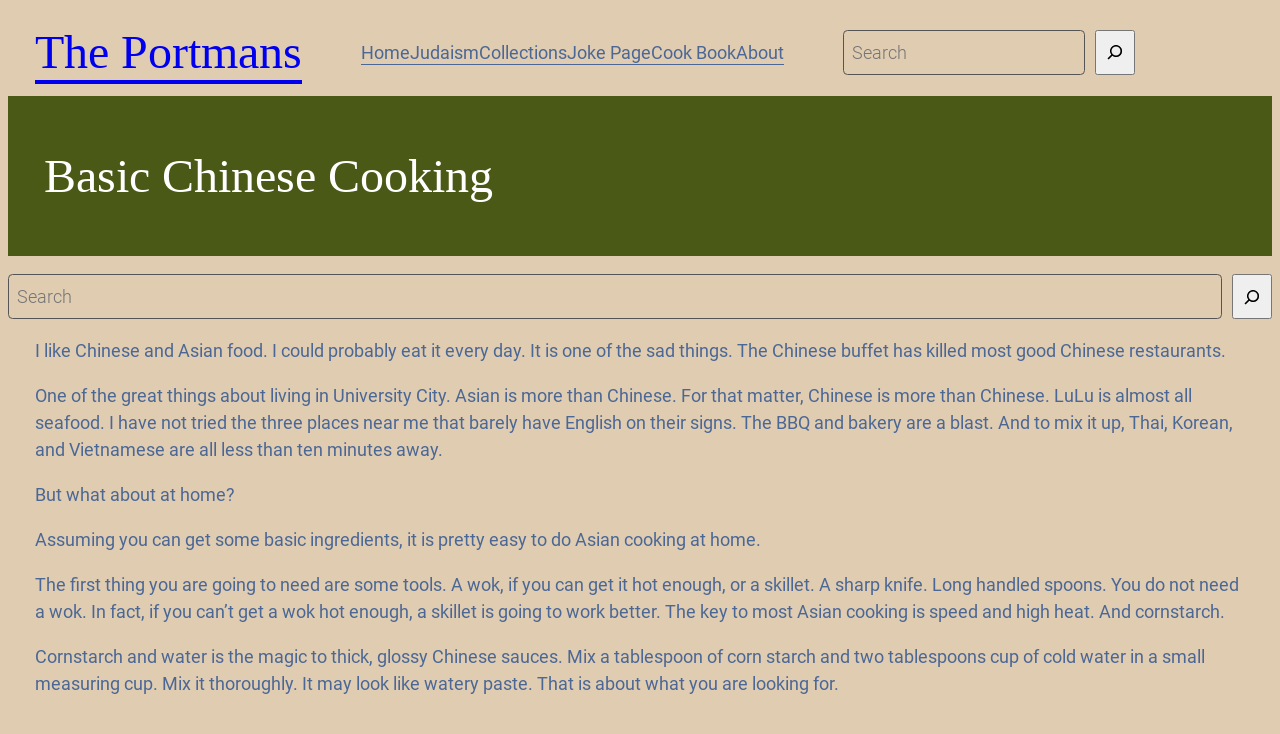

--- FILE ---
content_type: text/html; charset=UTF-8
request_url: https://aportman.com/index.php/cook-book/basic-chinese-cooking/
body_size: 24234
content:
<!DOCTYPE html>
<html lang="en-US">
<head>
	<meta charset="UTF-8" />
	<meta name="viewport" content="width=device-width, initial-scale=1" />
<meta name='robots' content='max-image-preview:large' />
	<style>img:is([sizes="auto" i], [sizes^="auto," i]) { contain-intrinsic-size: 3000px 1500px }</style>
	<title>Basic Chinese Cooking &#8211; The Portmans</title>
<link rel="alternate" type="application/rss+xml" title="The Portmans &raquo; Feed" href="https://aportman.com/index.php/feed/" />
<link rel="alternate" type="application/rss+xml" title="The Portmans &raquo; Comments Feed" href="https://aportman.com/index.php/comments/feed/" />
<script>
window._wpemojiSettings = {"baseUrl":"https:\/\/s.w.org\/images\/core\/emoji\/16.0.1\/72x72\/","ext":".png","svgUrl":"https:\/\/s.w.org\/images\/core\/emoji\/16.0.1\/svg\/","svgExt":".svg","source":{"concatemoji":"https:\/\/aportman.com\/wp-includes\/js\/wp-emoji-release.min.js?ver=6.8.3"}};
/*! This file is auto-generated */
!function(s,n){var o,i,e;function c(e){try{var t={supportTests:e,timestamp:(new Date).valueOf()};sessionStorage.setItem(o,JSON.stringify(t))}catch(e){}}function p(e,t,n){e.clearRect(0,0,e.canvas.width,e.canvas.height),e.fillText(t,0,0);var t=new Uint32Array(e.getImageData(0,0,e.canvas.width,e.canvas.height).data),a=(e.clearRect(0,0,e.canvas.width,e.canvas.height),e.fillText(n,0,0),new Uint32Array(e.getImageData(0,0,e.canvas.width,e.canvas.height).data));return t.every(function(e,t){return e===a[t]})}function u(e,t){e.clearRect(0,0,e.canvas.width,e.canvas.height),e.fillText(t,0,0);for(var n=e.getImageData(16,16,1,1),a=0;a<n.data.length;a++)if(0!==n.data[a])return!1;return!0}function f(e,t,n,a){switch(t){case"flag":return n(e,"\ud83c\udff3\ufe0f\u200d\u26a7\ufe0f","\ud83c\udff3\ufe0f\u200b\u26a7\ufe0f")?!1:!n(e,"\ud83c\udde8\ud83c\uddf6","\ud83c\udde8\u200b\ud83c\uddf6")&&!n(e,"\ud83c\udff4\udb40\udc67\udb40\udc62\udb40\udc65\udb40\udc6e\udb40\udc67\udb40\udc7f","\ud83c\udff4\u200b\udb40\udc67\u200b\udb40\udc62\u200b\udb40\udc65\u200b\udb40\udc6e\u200b\udb40\udc67\u200b\udb40\udc7f");case"emoji":return!a(e,"\ud83e\udedf")}return!1}function g(e,t,n,a){var r="undefined"!=typeof WorkerGlobalScope&&self instanceof WorkerGlobalScope?new OffscreenCanvas(300,150):s.createElement("canvas"),o=r.getContext("2d",{willReadFrequently:!0}),i=(o.textBaseline="top",o.font="600 32px Arial",{});return e.forEach(function(e){i[e]=t(o,e,n,a)}),i}function t(e){var t=s.createElement("script");t.src=e,t.defer=!0,s.head.appendChild(t)}"undefined"!=typeof Promise&&(o="wpEmojiSettingsSupports",i=["flag","emoji"],n.supports={everything:!0,everythingExceptFlag:!0},e=new Promise(function(e){s.addEventListener("DOMContentLoaded",e,{once:!0})}),new Promise(function(t){var n=function(){try{var e=JSON.parse(sessionStorage.getItem(o));if("object"==typeof e&&"number"==typeof e.timestamp&&(new Date).valueOf()<e.timestamp+604800&&"object"==typeof e.supportTests)return e.supportTests}catch(e){}return null}();if(!n){if("undefined"!=typeof Worker&&"undefined"!=typeof OffscreenCanvas&&"undefined"!=typeof URL&&URL.createObjectURL&&"undefined"!=typeof Blob)try{var e="postMessage("+g.toString()+"("+[JSON.stringify(i),f.toString(),p.toString(),u.toString()].join(",")+"));",a=new Blob([e],{type:"text/javascript"}),r=new Worker(URL.createObjectURL(a),{name:"wpTestEmojiSupports"});return void(r.onmessage=function(e){c(n=e.data),r.terminate(),t(n)})}catch(e){}c(n=g(i,f,p,u))}t(n)}).then(function(e){for(var t in e)n.supports[t]=e[t],n.supports.everything=n.supports.everything&&n.supports[t],"flag"!==t&&(n.supports.everythingExceptFlag=n.supports.everythingExceptFlag&&n.supports[t]);n.supports.everythingExceptFlag=n.supports.everythingExceptFlag&&!n.supports.flag,n.DOMReady=!1,n.readyCallback=function(){n.DOMReady=!0}}).then(function(){return e}).then(function(){var e;n.supports.everything||(n.readyCallback(),(e=n.source||{}).concatemoji?t(e.concatemoji):e.wpemoji&&e.twemoji&&(t(e.twemoji),t(e.wpemoji)))}))}((window,document),window._wpemojiSettings);
</script>

<style id='wp-block-site-logo-inline-css'>
.wp-block-site-logo{box-sizing:border-box;line-height:0}.wp-block-site-logo a{display:inline-block;line-height:0}.wp-block-site-logo.is-default-size img{height:auto;width:120px}.wp-block-site-logo img{height:auto;max-width:100%}.wp-block-site-logo a,.wp-block-site-logo img{border-radius:inherit}.wp-block-site-logo.aligncenter{margin-left:auto;margin-right:auto;text-align:center}:root :where(.wp-block-site-logo.is-style-rounded){border-radius:9999px}
</style>
<link rel='stylesheet' id='flat-blocks-css' href='https://aportman.com/wp-content/themes/flat-blocks/assets/css/flat-blocks.css?ver=6ef0931c1188bba149cf' media='all' />
<style id='flatblocks-block-site-logo-inline-css'>
/*!***************************************************************************************************************************************************************************************************************************!*\
  !*** css ./node_modules/css-loader/dist/cjs.js??ruleSet[1].rules[0].use[1]!./node_modules/postcss-loader/dist/cjs.js??ruleSet[1].rules[0].use[2]!./node_modules/sass-loader/dist/cjs.js!./src/scss/blocks/site-logo.scss ***!
  \***************************************************************************************************************************************************************************************************************************/
/*-----------------------------------------------------------------------------
# Site Logo
-----------------------------------------------------------------------------*/
/* Don't shrink the site logo */
.wp-block-site-logo {
  flex-shrink: 0;
}

</style>
<style id='wp-block-site-title-inline-css'>
.wp-block-site-title{box-sizing:border-box}.wp-block-site-title :where(a){color:inherit;font-family:inherit;font-size:inherit;font-style:inherit;font-weight:inherit;letter-spacing:inherit;line-height:inherit;text-decoration:inherit}
</style>
<style id='wp-block-group-inline-css'>
.wp-block-group{box-sizing:border-box}:where(.wp-block-group.wp-block-group-is-layout-constrained){position:relative}
</style>
<link rel='stylesheet' id='flatblocks-block-group-css' href='https://aportman.com/wp-content/themes/flat-blocks/assets/css/blocks/group.css?ver=02be0992c44bbd7b7777' media='all' />
<style id='wp-block-navigation-link-inline-css'>
.wp-block-navigation .wp-block-navigation-item__label{overflow-wrap:break-word}.wp-block-navigation .wp-block-navigation-item__description{display:none}.link-ui-tools{border-top:1px solid #f0f0f0;padding:8px}.link-ui-block-inserter{padding-top:8px}.link-ui-block-inserter__back{margin-left:8px;text-transform:uppercase}
</style>
<link rel='stylesheet' id='wp-block-navigation-css' href='https://aportman.com/wp-includes/blocks/navigation/style.min.css?ver=6.8.3' media='all' />
<link rel='stylesheet' id='flatblocks-block-navigation-css' href='https://aportman.com/wp-content/themes/flat-blocks/assets/css/blocks/navigation.css?ver=02be0992c44bbd7b7777' media='all' />
<style id='wp-block-search-inline-css'>
.wp-block-search__button{margin-left:10px;word-break:normal}.wp-block-search__button.has-icon{line-height:0}.wp-block-search__button svg{height:1.25em;min-height:24px;min-width:24px;width:1.25em;fill:currentColor;vertical-align:text-bottom}:where(.wp-block-search__button){border:1px solid #ccc;padding:6px 10px}.wp-block-search__inside-wrapper{display:flex;flex:auto;flex-wrap:nowrap;max-width:100%}.wp-block-search__label{width:100%}.wp-block-search__input{appearance:none;border:1px solid #949494;flex-grow:1;margin-left:0;margin-right:0;min-width:3rem;padding:8px;text-decoration:unset!important}.wp-block-search.wp-block-search__button-only .wp-block-search__button{box-sizing:border-box;display:flex;flex-shrink:0;justify-content:center;margin-left:0;max-width:100%}.wp-block-search.wp-block-search__button-only .wp-block-search__inside-wrapper{min-width:0!important;transition-property:width}.wp-block-search.wp-block-search__button-only .wp-block-search__input{flex-basis:100%;transition-duration:.3s}.wp-block-search.wp-block-search__button-only.wp-block-search__searchfield-hidden,.wp-block-search.wp-block-search__button-only.wp-block-search__searchfield-hidden .wp-block-search__inside-wrapper{overflow:hidden}.wp-block-search.wp-block-search__button-only.wp-block-search__searchfield-hidden .wp-block-search__input{border-left-width:0!important;border-right-width:0!important;flex-basis:0;flex-grow:0;margin:0;min-width:0!important;padding-left:0!important;padding-right:0!important;width:0!important}:where(.wp-block-search__input){font-family:inherit;font-size:inherit;font-style:inherit;font-weight:inherit;letter-spacing:inherit;line-height:inherit;text-transform:inherit}:where(.wp-block-search__button-inside .wp-block-search__inside-wrapper){border:1px solid #949494;box-sizing:border-box;padding:4px}:where(.wp-block-search__button-inside .wp-block-search__inside-wrapper) .wp-block-search__input{border:none;border-radius:0;padding:0 4px}:where(.wp-block-search__button-inside .wp-block-search__inside-wrapper) .wp-block-search__input:focus{outline:none}:where(.wp-block-search__button-inside .wp-block-search__inside-wrapper) :where(.wp-block-search__button){padding:4px 8px}.wp-block-search.aligncenter .wp-block-search__inside-wrapper{margin:auto}.wp-block[data-align=right] .wp-block-search.wp-block-search__button-only .wp-block-search__inside-wrapper{float:right}
</style>
<style id='flatblocks-block-search-inline-css'>
/*!************************************************************************************************************************************************************************************************************************!*\
  !*** css ./node_modules/css-loader/dist/cjs.js??ruleSet[1].rules[0].use[1]!./node_modules/postcss-loader/dist/cjs.js??ruleSet[1].rules[0].use[2]!./node_modules/sass-loader/dist/cjs.js!./src/scss/blocks/search.scss ***!
  \************************************************************************************************************************************************************************************************************************/
/*-----------------------------------------------------------------------------
# Search
-----------------------------------------------------------------------------*/
/* Reduce the padding on Search field when in Navigation block */
.wp-block-navigation .wp-block-search__button,
.wp-block-navigation .wp-block-search__input {
  padding: var(--wp--preset--spacing--20) var(--wp--preset--spacing--30);
}

</style>
<style id='wp-block-post-title-inline-css'>
.wp-block-post-title{box-sizing:border-box;word-break:break-word}.wp-block-post-title :where(a){display:inline-block;font-family:inherit;font-size:inherit;font-style:inherit;font-weight:inherit;letter-spacing:inherit;line-height:inherit;text-decoration:inherit}
</style>
<style id='wp-block-paragraph-inline-css'>
.is-small-text{font-size:.875em}.is-regular-text{font-size:1em}.is-large-text{font-size:2.25em}.is-larger-text{font-size:3em}.has-drop-cap:not(:focus):first-letter{float:left;font-size:8.4em;font-style:normal;font-weight:100;line-height:.68;margin:.05em .1em 0 0;text-transform:uppercase}body.rtl .has-drop-cap:not(:focus):first-letter{float:none;margin-left:.1em}p.has-drop-cap.has-background{overflow:hidden}:root :where(p.has-background){padding:1.25em 2.375em}:where(p.has-text-color:not(.has-link-color)) a{color:inherit}p.has-text-align-left[style*="writing-mode:vertical-lr"],p.has-text-align-right[style*="writing-mode:vertical-rl"]{rotate:180deg}
</style>
<link rel='stylesheet' id='flatblocks-block-paragraph-css' href='https://aportman.com/wp-content/themes/flat-blocks/assets/css/blocks/paragraph.css?ver=02be0992c44bbd7b7777' media='all' />
<style id='wp-block-list-inline-css'>
ol,ul{box-sizing:border-box}:root :where(.wp-block-list.has-background){padding:1.25em 2.375em}
</style>
<link rel='stylesheet' id='wp-block-image-css' href='https://aportman.com/wp-includes/blocks/image/style.min.css?ver=6.8.3' media='all' />
<style id='flatblocks-block-image-inline-css'>
/*!***********************************************************************************************************************************************************************************************************************!*\
  !*** css ./node_modules/css-loader/dist/cjs.js??ruleSet[1].rules[0].use[1]!./node_modules/postcss-loader/dist/cjs.js??ruleSet[1].rules[0].use[2]!./node_modules/sass-loader/dist/cjs.js!./src/scss/blocks/image.scss ***!
  \***********************************************************************************************************************************************************************************************************************/
/*-----------------------------------------------------------------------------
# Image
-----------------------------------------------------------------------------*/
/* Prevent figures (images, tables) with hard-coded dimensions from breaking the 
 * layout.
 */
figure.wp-caption:not(.alignfull):not(.alignwide),
figure.wp-caption:not(.alignfull):not(.alignwide) img {
  max-width: min(100%, var(--wp--style--global--content-size)) !important;
  height: auto;
  margin-left: auto;
  margin-right: auto;
}

/* FIX rounded images when global image style has a border radius */
.wp-block-image .is-style-rounded img,
.wp-block-image.is-style-rounded img {
  border-radius: 9999px !important;
}

/*-----------------------------------------------------------------------------
# Image: Custom
-----------------------------------------------------------------------------*/
/* Image Border */
.wp-block-image.is-style-image-border img {
  padding: var(--wp--preset--spacing--20);
}

/* Image Round w/Border */
.wp-block-image.is-style-image-round-border img {
  padding: var(--wp--preset--spacing--20);
}

</style>
<style id='wp-block-post-content-inline-css'>
.wp-block-post-content{display:flow-root}
</style>
<style id='wp-block-heading-inline-css'>
h1.has-background,h2.has-background,h3.has-background,h4.has-background,h5.has-background,h6.has-background{padding:1.25em 2.375em}h1.has-text-align-left[style*=writing-mode]:where([style*=vertical-lr]),h1.has-text-align-right[style*=writing-mode]:where([style*=vertical-rl]),h2.has-text-align-left[style*=writing-mode]:where([style*=vertical-lr]),h2.has-text-align-right[style*=writing-mode]:where([style*=vertical-rl]),h3.has-text-align-left[style*=writing-mode]:where([style*=vertical-lr]),h3.has-text-align-right[style*=writing-mode]:where([style*=vertical-rl]),h4.has-text-align-left[style*=writing-mode]:where([style*=vertical-lr]),h4.has-text-align-right[style*=writing-mode]:where([style*=vertical-rl]),h5.has-text-align-left[style*=writing-mode]:where([style*=vertical-lr]),h5.has-text-align-right[style*=writing-mode]:where([style*=vertical-rl]),h6.has-text-align-left[style*=writing-mode]:where([style*=vertical-lr]),h6.has-text-align-right[style*=writing-mode]:where([style*=vertical-rl]){rotate:180deg}
</style>
<style id='flatblocks-block-heading-inline-css'>
/*!*************************************************************************************************************************************************************************************************************************!*\
  !*** css ./node_modules/css-loader/dist/cjs.js??ruleSet[1].rules[0].use[1]!./node_modules/postcss-loader/dist/cjs.js??ruleSet[1].rules[0].use[2]!./node_modules/sass-loader/dist/cjs.js!./src/scss/blocks/heading.scss ***!
  \*************************************************************************************************************************************************************************************************************************/
/*-----------------------------------------------------------------------------
# Heading
-----------------------------------------------------------------------------*/
/* Match our padding on headings with backgrounds */
h1.has-background,
h2.has-background,
h3.has-background,
h4.has-background,
h5.has-background,
h6.has-background {
  padding: var(--wp--preset--spacing--40);
}

</style>
<style id='wp-block-latest-posts-inline-css'>
.wp-block-latest-posts{box-sizing:border-box}.wp-block-latest-posts.alignleft{margin-right:2em}.wp-block-latest-posts.alignright{margin-left:2em}.wp-block-latest-posts.wp-block-latest-posts__list{list-style:none}.wp-block-latest-posts.wp-block-latest-posts__list li{clear:both;overflow-wrap:break-word}.wp-block-latest-posts.is-grid{display:flex;flex-wrap:wrap}.wp-block-latest-posts.is-grid li{margin:0 1.25em 1.25em 0;width:100%}@media (min-width:600px){.wp-block-latest-posts.columns-2 li{width:calc(50% - .625em)}.wp-block-latest-posts.columns-2 li:nth-child(2n){margin-right:0}.wp-block-latest-posts.columns-3 li{width:calc(33.33333% - .83333em)}.wp-block-latest-posts.columns-3 li:nth-child(3n){margin-right:0}.wp-block-latest-posts.columns-4 li{width:calc(25% - .9375em)}.wp-block-latest-posts.columns-4 li:nth-child(4n){margin-right:0}.wp-block-latest-posts.columns-5 li{width:calc(20% - 1em)}.wp-block-latest-posts.columns-5 li:nth-child(5n){margin-right:0}.wp-block-latest-posts.columns-6 li{width:calc(16.66667% - 1.04167em)}.wp-block-latest-posts.columns-6 li:nth-child(6n){margin-right:0}}:root :where(.wp-block-latest-posts.is-grid){padding:0}:root :where(.wp-block-latest-posts.wp-block-latest-posts__list){padding-left:0}.wp-block-latest-posts__post-author,.wp-block-latest-posts__post-date{display:block;font-size:.8125em}.wp-block-latest-posts__post-excerpt,.wp-block-latest-posts__post-full-content{margin-bottom:1em;margin-top:.5em}.wp-block-latest-posts__featured-image a{display:inline-block}.wp-block-latest-posts__featured-image img{height:auto;max-width:100%;width:auto}.wp-block-latest-posts__featured-image.alignleft{float:left;margin-right:1em}.wp-block-latest-posts__featured-image.alignright{float:right;margin-left:1em}.wp-block-latest-posts__featured-image.aligncenter{margin-bottom:1em;text-align:center}
</style>
<link rel='stylesheet' id='flatblocks-block-latest-posts-css' href='https://aportman.com/wp-content/themes/flat-blocks/assets/css/blocks/latest-posts.css?ver=02be0992c44bbd7b7777' media='all' />
<style id='wp-block-latest-comments-inline-css'>
ol.wp-block-latest-comments{box-sizing:border-box;margin-left:0}:where(.wp-block-latest-comments:not([style*=line-height] .wp-block-latest-comments__comment)){line-height:1.1}:where(.wp-block-latest-comments:not([style*=line-height] .wp-block-latest-comments__comment-excerpt p)){line-height:1.8}.has-dates :where(.wp-block-latest-comments:not([style*=line-height])),.has-excerpts :where(.wp-block-latest-comments:not([style*=line-height])){line-height:1.5}.wp-block-latest-comments .wp-block-latest-comments{padding-left:0}.wp-block-latest-comments__comment{list-style:none;margin-bottom:1em}.has-avatars .wp-block-latest-comments__comment{list-style:none;min-height:2.25em}.has-avatars .wp-block-latest-comments__comment .wp-block-latest-comments__comment-excerpt,.has-avatars .wp-block-latest-comments__comment .wp-block-latest-comments__comment-meta{margin-left:3.25em}.wp-block-latest-comments__comment-excerpt p{font-size:.875em;margin:.36em 0 1.4em}.wp-block-latest-comments__comment-date{display:block;font-size:.75em}.wp-block-latest-comments .avatar,.wp-block-latest-comments__comment-avatar{border-radius:1.5em;display:block;float:left;height:2.5em;margin-right:.75em;width:2.5em}.wp-block-latest-comments[class*=-font-size] a,.wp-block-latest-comments[style*=font-size] a{font-size:inherit}
</style>
<style id='flatblocks-block-latest-comments-inline-css'>
/*!*********************************************************************************************************************************************************************************************************************************!*\
  !*** css ./node_modules/css-loader/dist/cjs.js??ruleSet[1].rules[0].use[1]!./node_modules/postcss-loader/dist/cjs.js??ruleSet[1].rules[0].use[2]!./node_modules/sass-loader/dist/cjs.js!./src/scss/blocks/latest-comments.scss ***!
  \*********************************************************************************************************************************************************************************************************************************/
/*-----------------------------------------------------------------------------
# Latest Comments
-----------------------------------------------------------------------------*/
/* Match our font sizes, margins, and padding */
.wp-block-latest-comments {
  list-style: none;
}
.wp-block-latest-comments:not(.is-style-bullets) {
  padding-left: 0;
  padding-inline-start: 0;
}
.wp-block-latest-comments li {
  margin-bottom: var(--wp--preset--spacing--30);
}
.wp-block-latest-comments .wp-block-latest-comments__comment {
  margin-bottom: 0;
}
.wp-block-latest-comments .wp-block-latest-comments__comment-date,
.wp-block-latest-comments .wp-block-latest-comments__comment-excerpt p {
  font-size: var(--wp--preset--font-size--small);
}

/*-----------------------------------------------------------------------------
# Latest Comments: Custom
-----------------------------------------------------------------------------*/
/* Bullets style */
.wp-block-latest-comments.is-style-bullets {
  list-style: disc;
}
.wp-block-latest-comments.is-style-bullets:not(.has-avatars) {
  padding-left: 2em;
}
.wp-block-latest-comments.is-style-bullets.has-avatars .wp-block-latest-comments__comment {
  list-style-position: inside;
}
.wp-block-latest-comments.is-style-bullets li {
  list-style: disc;
  margin-bottom: 0;
}

</style>
<style id='wp-block-site-tagline-inline-css'>
.wp-block-site-tagline{box-sizing:border-box}
</style>
<link rel='stylesheet' id='wp-block-social-links-css' href='https://aportman.com/wp-includes/blocks/social-links/style.min.css?ver=6.8.3' media='all' />
<style id='flatblocks-block-social-links-inline-css'>
/*!******************************************************************************************************************************************************************************************************************************!*\
  !*** css ./node_modules/css-loader/dist/cjs.js??ruleSet[1].rules[0].use[1]!./node_modules/postcss-loader/dist/cjs.js??ruleSet[1].rules[0].use[2]!./node_modules/sass-loader/dist/cjs.js!./src/scss/blocks/social-links.scss ***!
  \******************************************************************************************************************************************************************************************************************************/
/*-----------------------------------------------------------------------------
# Social Links (Icons)
-----------------------------------------------------------------------------*/
/* Don't add margin directly to Social Icons */
.wp-block-social-links {
  margin-block-start: 0;
  margin-block-end: 0;
}

/* Adjust icon sizes */
.wp-block-social-links.has-small-icon-size {
  font-size: var(--wp--preset--font-size--medium);
}

.wp-block-social-links.has-normal-icon-size {
  font-size: var(--wp--preset--font-size--large);
}

/* Adjust animation on social icons to better match our other animation */
.wp-block-social-link {
  transition: transform var(--wp--custom--animation--duration--medium, 500ms) ease-in-out;
}

</style>
<style id='wp-block-columns-inline-css'>
.wp-block-columns{align-items:normal!important;box-sizing:border-box;display:flex;flex-wrap:wrap!important}@media (min-width:782px){.wp-block-columns{flex-wrap:nowrap!important}}.wp-block-columns.are-vertically-aligned-top{align-items:flex-start}.wp-block-columns.are-vertically-aligned-center{align-items:center}.wp-block-columns.are-vertically-aligned-bottom{align-items:flex-end}@media (max-width:781px){.wp-block-columns:not(.is-not-stacked-on-mobile)>.wp-block-column{flex-basis:100%!important}}@media (min-width:782px){.wp-block-columns:not(.is-not-stacked-on-mobile)>.wp-block-column{flex-basis:0;flex-grow:1}.wp-block-columns:not(.is-not-stacked-on-mobile)>.wp-block-column[style*=flex-basis]{flex-grow:0}}.wp-block-columns.is-not-stacked-on-mobile{flex-wrap:nowrap!important}.wp-block-columns.is-not-stacked-on-mobile>.wp-block-column{flex-basis:0;flex-grow:1}.wp-block-columns.is-not-stacked-on-mobile>.wp-block-column[style*=flex-basis]{flex-grow:0}:where(.wp-block-columns){margin-bottom:1.75em}:where(.wp-block-columns.has-background){padding:1.25em 2.375em}.wp-block-column{flex-grow:1;min-width:0;overflow-wrap:break-word;word-break:break-word}.wp-block-column.is-vertically-aligned-top{align-self:flex-start}.wp-block-column.is-vertically-aligned-center{align-self:center}.wp-block-column.is-vertically-aligned-bottom{align-self:flex-end}.wp-block-column.is-vertically-aligned-stretch{align-self:stretch}.wp-block-column.is-vertically-aligned-bottom,.wp-block-column.is-vertically-aligned-center,.wp-block-column.is-vertically-aligned-top{width:100%}
</style>
<link rel='stylesheet' id='flatblocks-block-columns-css' href='https://aportman.com/wp-content/themes/flat-blocks/assets/css/blocks/columns.css?ver=02be0992c44bbd7b7777' media='all' />
<link rel='stylesheet' id='dashicons-css' href='https://aportman.com/wp-includes/css/dashicons.min.css?ver=6.8.3' media='all' />
<link rel='stylesheet' id='dashicons-styles-css' href='https://aportman.com/wp-content/themes/flat-blocks/assets/css/dashicons-styles.css?ver=69cc3a440745fd39c606' media='all' />
<link rel='stylesheet' id='wp-block-library-css' href='https://aportman.com/wp-includes/css/dist/block-library/common.min.css?ver=6.8.3' media='all' />
<style id='global-styles-inline-css'>
:root{--wp--preset--aspect-ratio--square: 1;--wp--preset--aspect-ratio--4-3: 4/3;--wp--preset--aspect-ratio--3-4: 3/4;--wp--preset--aspect-ratio--3-2: 3/2;--wp--preset--aspect-ratio--2-3: 2/3;--wp--preset--aspect-ratio--16-9: 16/9;--wp--preset--aspect-ratio--9-16: 9/16;--wp--preset--color--black: #000000;--wp--preset--color--cyan-bluish-gray: #abb8c3;--wp--preset--color--white: #ffffff;--wp--preset--color--pale-pink: #f78da7;--wp--preset--color--vivid-red: #cf2e2e;--wp--preset--color--luminous-vivid-orange: #ff6900;--wp--preset--color--luminous-vivid-amber: #fcb900;--wp--preset--color--light-green-cyan: #7bdcb5;--wp--preset--color--vivid-green-cyan: #00d084;--wp--preset--color--pale-cyan-blue: #8ed1fc;--wp--preset--color--vivid-cyan-blue: #0693e3;--wp--preset--color--vivid-purple: #9b51e0;--wp--preset--color--primary: #1abc9c;--wp--preset--color--secondary: #34495e;--wp--preset--color--tertiary: #f39c12;--wp--preset--color--dark: #2f2f2f;--wp--preset--color--neutral: #ebebeb;--wp--preset--color--primary-alt: #16a085;--wp--preset--color--secondary-alt: #2c3e50;--wp--preset--color--tertiary-alt: #e67e22;--wp--preset--color--dark-alt: #222222;--wp--preset--color--neutral-alt: #e0e0e0;--wp--preset--color--foreground-alt: #ffffff;--wp--preset--color--base: #f2f2f2;--wp--preset--color--contrast: #555555;--wp--preset--color--highlight: #1abc9c;--wp--preset--color--highlight-alt: #16a085;--wp--preset--color--off-white: #f2f2f2;--wp--preset--color--very-light-gray: #ebebeb;--wp--preset--color--light-gray: #e7e7e7;--wp--preset--color--gray: #e0e0e0;--wp--preset--color--dark-gray: #95a5a6;--wp--preset--color--very-dark-gray: #555555;--wp--preset--color--light-green: #1abc9c;--wp--preset--color--green: #16a085;--wp--preset--color--bright-green: #2ecc71;--wp--preset--color--dark-bright-green: #27ae60;--wp--preset--color--light-yellow: #fdcb6e;--wp--preset--color--yellow: #f1c40f;--wp--preset--color--light-orange: #f39c12;--wp--preset--color--orange: #e67e22;--wp--preset--color--dark-orange: #d35400;--wp--preset--color--light-blue: #74b9ff;--wp--preset--color--blue: #3498db;--wp--preset--color--dark-blue: #2980b9;--wp--preset--color--midnight-blue: #34495e;--wp--preset--color--dark-midnight-blue: #2c3e50;--wp--preset--color--light-purple: #a29bfe;--wp--preset--color--purple: #9b59b6;--wp--preset--color--dark-purple: #8e44ad;--wp--preset--color--light-red: #ff7878;--wp--preset--color--red: #e74c3c;--wp--preset--color--dark-red: #c0392b;--wp--preset--color--almost-black: #2f2f2f;--wp--preset--color--not-quite-black: #222222;--wp--preset--gradient--vivid-cyan-blue-to-vivid-purple: linear-gradient(135deg,rgba(6,147,227,1) 0%,rgb(155,81,224) 100%);--wp--preset--gradient--light-green-cyan-to-vivid-green-cyan: linear-gradient(135deg,rgb(122,220,180) 0%,rgb(0,208,130) 100%);--wp--preset--gradient--luminous-vivid-amber-to-luminous-vivid-orange: linear-gradient(135deg,rgba(252,185,0,1) 0%,rgba(255,105,0,1) 100%);--wp--preset--gradient--luminous-vivid-orange-to-vivid-red: linear-gradient(135deg,rgba(255,105,0,1) 0%,rgb(207,46,46) 100%);--wp--preset--gradient--very-light-gray-to-cyan-bluish-gray: linear-gradient(135deg,rgb(238,238,238) 0%,rgb(169,184,195) 100%);--wp--preset--gradient--cool-to-warm-spectrum: linear-gradient(135deg,rgb(74,234,220) 0%,rgb(151,120,209) 20%,rgb(207,42,186) 40%,rgb(238,44,130) 60%,rgb(251,105,98) 80%,rgb(254,248,76) 100%);--wp--preset--gradient--blush-light-purple: linear-gradient(135deg,rgb(255,206,236) 0%,rgb(152,150,240) 100%);--wp--preset--gradient--blush-bordeaux: linear-gradient(135deg,rgb(254,205,165) 0%,rgb(254,45,45) 50%,rgb(107,0,62) 100%);--wp--preset--gradient--luminous-dusk: linear-gradient(135deg,rgb(255,203,112) 0%,rgb(199,81,192) 50%,rgb(65,88,208) 100%);--wp--preset--gradient--pale-ocean: linear-gradient(135deg,rgb(255,245,203) 0%,rgb(182,227,212) 50%,rgb(51,167,181) 100%);--wp--preset--gradient--electric-grass: linear-gradient(135deg,rgb(202,248,128) 0%,rgb(113,206,126) 100%);--wp--preset--gradient--midnight: linear-gradient(160deg, var(--wp--preset--color--dark-midnight-blue), var(--wp--preset--color--blue));--wp--preset--gradient--primary: linear-gradient(160deg, var(--wp--preset--color--primary), var(--wp--preset--color--primary-alt));--wp--preset--gradient--secondary: linear-gradient(160deg, var(--wp--preset--color--secondary), var(--wp--preset--color--secondary-alt));--wp--preset--gradient--tertiary: linear-gradient(160deg, var(--wp--preset--color--tertiary), var(--wp--preset--color--tertiary-alt));--wp--preset--gradient--primary-to-secondary: linear-gradient(160deg, var(--wp--preset--color--primary), var(--wp--preset--color--secondary));--wp--preset--gradient--secondary-to-primary: linear-gradient(160deg, var(--wp--preset--color--secondary), var(--wp--preset--color--primary));--wp--preset--gradient--primary-to-tertiary: linear-gradient(160deg, var(--wp--preset--color--primary), var(--wp--preset--color--tertiary));--wp--preset--gradient--tertiary-to-primary: linear-gradient(160deg, var(--wp--preset--color--tertiary), var(--wp--preset--color--primary));--wp--preset--gradient--secondary-to-tertiary: linear-gradient(160deg, var(--wp--preset--color--secondary), var(--wp--preset--color--tertiary));--wp--preset--gradient--tertiary-to-secondary: linear-gradient(160deg, var(--wp--preset--color--tertiary), var(--wp--preset--color--secondary));--wp--preset--gradient--green: linear-gradient(160deg, var(--wp--preset--color--light-green), var(--wp--preset--color--dark-bright-green));--wp--preset--gradient--yellow: linear-gradient(160deg, var(--wp--preset--color--light-yellow), var(--wp--preset--color--light-orange));--wp--preset--gradient--blue: linear-gradient(160deg, var(--wp--preset--color--light-blue), var(--wp--preset--color--dark-midnight-blue));--wp--preset--gradient--orange: linear-gradient(160deg, var(--wp--preset--color--light-orange), var(--wp--preset--color--dark-orange));--wp--preset--gradient--purple: linear-gradient(160deg, var(--wp--preset--color--light-purple), var(--wp--preset--color--dark-purple));--wp--preset--gradient--red: linear-gradient(160deg, var(--wp--preset--color--light-red), var(--wp--preset--color--dark-red));--wp--preset--gradient--purple-yellow: linear-gradient(160deg, var(--wp--preset--color--light-purple), var(--wp--preset--color--yellow));--wp--preset--gradient--purple-green: linear-gradient(160deg, var(--wp--preset--color--light-purple), var(--wp--preset--color--green));--wp--preset--gradient--blue-red: linear-gradient(160deg, var(--wp--preset--color--light-blue), var(--wp--preset--color--dark-red));--wp--preset--gradient--blue-orange: linear-gradient(160deg, var(--wp--preset--color--light-blue), var(--wp--preset--color--orange));--wp--preset--gradient--gray: linear-gradient(160deg, var(--wp--preset--color--gray), var(--wp--preset--color--dark-gray));--wp--preset--gradient--dark-gray: linear-gradient(160deg, var(--wp--preset--color--dark-gray), var(--wp--preset--color--very-dark-gray));--wp--preset--font-size--small: 16px;--wp--preset--font-size--medium: 22px;--wp--preset--font-size--large: clamp(24px, 1.5rem + ((1vw - 3.2px) * 0.513), 28px);--wp--preset--font-size--x-large: clamp(30px, 1.875rem + ((1vw - 3.2px) * 0.513), 34px);--wp--preset--font-size--extra-small: 14px;--wp--preset--font-size--normal: 18px;--wp--preset--font-size--xx-large: clamp(36px, 2.25rem + ((1vw - 3.2px) * 1.538), 48px);--wp--preset--font-size--huge: clamp(42px, 2.625rem + ((1vw - 3.2px) * 1.538), 54px);--wp--preset--font-size--gigantic: clamp(52px, 3.25rem + ((1vw - 3.2px) * 1.538), 64px);--wp--preset--font-family--lato: Lato, sans-serif;--wp--preset--font-family--raleway: Raleway, sans-serif;--wp--preset--font-family--roboto: Roboto, sans-serif;--wp--preset--font-family--lora: Lora, serif;--wp--preset--font-family--source-sans-pro: 'Source Sans Pro', sans-serif;--wp--preset--font-family--playfair-display: 'Playfair Display', serif;--wp--preset--font-family--source-serif-pro: 'Source Serif Pro', serif;--wp--preset--font-family--nunito: Nunito, sans-serif;--wp--preset--font-family--system-font: -apple-system, BlinkMacSystemFont, 'Segoe UI', Roboto, Oxygen-Sans, Ubuntu, Cantarell, 'Helvetica Neue', sans-serif;--wp--preset--font-family--style-script: 'Style Script', sans-serif;--wp--preset--font-family--verdana: Verdana, sans-serif;--wp--preset--font-family--georgia: Georgia, serif;--wp--preset--font-family--roboto-mono: 'Roboto Mono', 'Courier New', Courier, monospace;--wp--preset--font-family--courier-new: 'Courier New', Courier, monospace;--wp--preset--spacing--20: calc(0.25 * var(--wp--custom--spacing--gap));--wp--preset--spacing--30: calc(0.5 * var(--wp--custom--spacing--gap));--wp--preset--spacing--40: clamp(var(--wp--preset--spacing--30), 3vw, var(--wp--custom--spacing--gap));--wp--preset--spacing--50: calc(1.5 * var(--wp--preset--spacing--40));--wp--preset--spacing--60: calc(2 * var(--wp--preset--spacing--40));--wp--preset--spacing--70: calc(3 * var(--wp--preset--spacing--40));--wp--preset--spacing--80: calc(4 * var(--wp--preset--spacing--40));--wp--preset--shadow--natural: 0px 7px 29px 0px rgba(100, 100, 111, 0.2);--wp--preset--shadow--deep: 6px 6px 9px rgba(0, 0, 0, 0.2);--wp--preset--shadow--sharp: 0px 5px 15px rgba(0, 0, 0, 0.35);--wp--preset--shadow--outlined: 6px 6px 0px -3px rgba(255, 255, 255, 1), 6px 6px rgba(0, 0, 0, 1);--wp--preset--shadow--crisp: 6px 6px 0px rgba(0, 0, 0, 0.2);--wp--preset--shadow--outline: 6px 6px 0px -3px rgba(255, 255, 255, 1), 6px 6px rgba(0, 0, 0, 0.2);--wp--custom--color--border: var(--wp--preset--color--neutral-alt);--wp--custom--color--field--outline: rgba(0, 0, 0, 0.25);--wp--custom--color--button--hover-opacity: 0.8;--wp--custom--color--link--hover-opacity: 0.8;--wp--custom--link--style: solid;--wp--custom--link--thickness: 1px;--wp--custom--link--postion: under;--wp--custom--link--offset: auto;--wp--custom--border--radius: 5px;--wp--custom--button--radius: 5px;--wp--custom--shadow--default: none;--wp--custom--navigation--width: 260px;--wp--custom--navigation--wide-width: 360px;--wp--custom--typography--font-weight--normal: 300;--wp--custom--typography--font-weight--medium: 400;--wp--custom--typography--font-weight--bold: 500;--wp--custom--animation--duration--normal: 800ms;--wp--custom--animation--duration--medium: 500ms;--wp--custom--animation--duration--short: 250ms;--wp--custom--animation--fill-mode: both;--wp--custom--animation--timing-function: ease-in;--wp--custom--spacing--gap: 18px;--wp--custom--layout--full-size: 1600px;}:root { --wp--style--global--content-size: 760px;--wp--style--global--wide-size: 1100px; }:where(body) { margin: 0; }.wp-site-blocks { padding-top: var(--wp--style--root--padding-top); padding-bottom: var(--wp--style--root--padding-bottom); }.has-global-padding { padding-right: var(--wp--style--root--padding-right); padding-left: var(--wp--style--root--padding-left); }.has-global-padding > .alignfull { margin-right: calc(var(--wp--style--root--padding-right) * -1); margin-left: calc(var(--wp--style--root--padding-left) * -1); }.has-global-padding :where(:not(.alignfull.is-layout-flow) > .has-global-padding:not(.wp-block-block, .alignfull)) { padding-right: 0; padding-left: 0; }.has-global-padding :where(:not(.alignfull.is-layout-flow) > .has-global-padding:not(.wp-block-block, .alignfull)) > .alignfull { margin-left: 0; margin-right: 0; }.wp-site-blocks > .alignleft { float: left; margin-right: 2em; }.wp-site-blocks > .alignright { float: right; margin-left: 2em; }.wp-site-blocks > .aligncenter { justify-content: center; margin-left: auto; margin-right: auto; }:where(.wp-site-blocks) > * { margin-block-start: var(--wp--preset--spacing--40); margin-block-end: 0; }:where(.wp-site-blocks) > :first-child { margin-block-start: 0; }:where(.wp-site-blocks) > :last-child { margin-block-end: 0; }:root { --wp--style--block-gap: var(--wp--preset--spacing--40); }:root :where(.is-layout-flow) > :first-child{margin-block-start: 0;}:root :where(.is-layout-flow) > :last-child{margin-block-end: 0;}:root :where(.is-layout-flow) > *{margin-block-start: var(--wp--preset--spacing--40);margin-block-end: 0;}:root :where(.is-layout-constrained) > :first-child{margin-block-start: 0;}:root :where(.is-layout-constrained) > :last-child{margin-block-end: 0;}:root :where(.is-layout-constrained) > *{margin-block-start: var(--wp--preset--spacing--40);margin-block-end: 0;}:root :where(.is-layout-flex){gap: var(--wp--preset--spacing--40);}:root :where(.is-layout-grid){gap: var(--wp--preset--spacing--40);}.is-layout-flow > .alignleft{float: left;margin-inline-start: 0;margin-inline-end: 2em;}.is-layout-flow > .alignright{float: right;margin-inline-start: 2em;margin-inline-end: 0;}.is-layout-flow > .aligncenter{margin-left: auto !important;margin-right: auto !important;}.is-layout-constrained > .alignleft{float: left;margin-inline-start: 0;margin-inline-end: 2em;}.is-layout-constrained > .alignright{float: right;margin-inline-start: 2em;margin-inline-end: 0;}.is-layout-constrained > .aligncenter{margin-left: auto !important;margin-right: auto !important;}.is-layout-constrained > :where(:not(.alignleft):not(.alignright):not(.alignfull)){max-width: var(--wp--style--global--content-size);margin-left: auto !important;margin-right: auto !important;}.is-layout-constrained > .alignwide{max-width: var(--wp--style--global--wide-size);}body .is-layout-flex{display: flex;}.is-layout-flex{flex-wrap: wrap;align-items: center;}.is-layout-flex > :is(*, div){margin: 0;}body .is-layout-grid{display: grid;}.is-layout-grid > :is(*, div){margin: 0;}body{background-color: #e0cdb1;color: #4b6796;font-family: var(--wp--preset--font-family--roboto);font-size: var(--wp--preset--font-size--normal);font-style: normal;font-weight: 400;line-height: 1.5;--wp--style--root--padding-top: 0;--wp--style--root--padding-right: var(--wp--preset--spacing--50);--wp--style--root--padding-bottom: 0;--wp--style--root--padding-left: var(--wp--preset--spacing--50);text-transform: none;}a:where(:not(.wp-element-button)){color: #0460d9;font-family: var(--wp--preset--font-family--roboto);font-style: normal;font-weight: 400;text-decoration: underline;}:root :where(a:where(:not(.wp-element-button)):hover){color: #a7c1d9;}:root :where(a:where(:not(.wp-element-button)):active){color: var(--wp--preset--color--highlight-alt);}h1, h2, h3, h4, h5, h6{font-family: var(--wp--preset--font-family--georgia);font-style: normal;font-weight: 500;line-height: 1.1;margin-top: var(--wp--preset--spacing--40);margin-bottom: var(--wp--preset--spacing--40);text-decoration: none;text-transform: none;}h1{font-size: var(--wp--preset--font-size--xx-large);}h2{font-size: var(--wp--preset--font-size--x-large);}h3{font-size: var(--wp--preset--font-size--large);}h4{font-size: var(--wp--preset--font-size--medium);}h5{font-size: var(--wp--preset--font-size--normal);text-transform: uppercase;}h6{font-size: var(--wp--preset--font-size--small);text-transform: uppercase;}:root :where(.wp-element-button, .wp-block-button__link){background-color: var(--wp--preset--color--highlight);border-width: 0;color: #0460d9;font-family: var(--wp--preset--font-family--roboto);font-size: var(--wp--preset--font-size--normal);font-style: normal;font-weight: 600;line-height: 1.25;padding-top: var(--wp--preset--spacing--30);padding-right: var(--wp--preset--spacing--40);padding-bottom: var(--wp--preset--spacing--30);padding-left: var(--wp--preset--spacing--40);text-decoration: none;}:root :where(.wp-element-caption, .wp-block-audio figcaption, .wp-block-embed figcaption, .wp-block-gallery figcaption, .wp-block-image figcaption, .wp-block-table figcaption, .wp-block-video figcaption){font-size: var(--wp--preset--font-size--small);font-weight: 400;}.has-black-color{color: var(--wp--preset--color--black) !important;}.has-cyan-bluish-gray-color{color: var(--wp--preset--color--cyan-bluish-gray) !important;}.has-white-color{color: var(--wp--preset--color--white) !important;}.has-pale-pink-color{color: var(--wp--preset--color--pale-pink) !important;}.has-vivid-red-color{color: var(--wp--preset--color--vivid-red) !important;}.has-luminous-vivid-orange-color{color: var(--wp--preset--color--luminous-vivid-orange) !important;}.has-luminous-vivid-amber-color{color: var(--wp--preset--color--luminous-vivid-amber) !important;}.has-light-green-cyan-color{color: var(--wp--preset--color--light-green-cyan) !important;}.has-vivid-green-cyan-color{color: var(--wp--preset--color--vivid-green-cyan) !important;}.has-pale-cyan-blue-color{color: var(--wp--preset--color--pale-cyan-blue) !important;}.has-vivid-cyan-blue-color{color: var(--wp--preset--color--vivid-cyan-blue) !important;}.has-vivid-purple-color{color: var(--wp--preset--color--vivid-purple) !important;}.has-primary-color{color: var(--wp--preset--color--primary) !important;}.has-secondary-color{color: var(--wp--preset--color--secondary) !important;}.has-tertiary-color{color: var(--wp--preset--color--tertiary) !important;}.has-dark-color{color: var(--wp--preset--color--dark) !important;}.has-neutral-color{color: var(--wp--preset--color--neutral) !important;}.has-primary-alt-color{color: var(--wp--preset--color--primary-alt) !important;}.has-secondary-alt-color{color: var(--wp--preset--color--secondary-alt) !important;}.has-tertiary-alt-color{color: var(--wp--preset--color--tertiary-alt) !important;}.has-dark-alt-color{color: var(--wp--preset--color--dark-alt) !important;}.has-neutral-alt-color{color: var(--wp--preset--color--neutral-alt) !important;}.has-foreground-alt-color{color: var(--wp--preset--color--foreground-alt) !important;}.has-base-color{color: var(--wp--preset--color--base) !important;}.has-contrast-color{color: var(--wp--preset--color--contrast) !important;}.has-highlight-color{color: var(--wp--preset--color--highlight) !important;}.has-highlight-alt-color{color: var(--wp--preset--color--highlight-alt) !important;}.has-off-white-color{color: var(--wp--preset--color--off-white) !important;}.has-very-light-gray-color{color: var(--wp--preset--color--very-light-gray) !important;}.has-light-gray-color{color: var(--wp--preset--color--light-gray) !important;}.has-gray-color{color: var(--wp--preset--color--gray) !important;}.has-dark-gray-color{color: var(--wp--preset--color--dark-gray) !important;}.has-very-dark-gray-color{color: var(--wp--preset--color--very-dark-gray) !important;}.has-light-green-color{color: var(--wp--preset--color--light-green) !important;}.has-green-color{color: var(--wp--preset--color--green) !important;}.has-bright-green-color{color: var(--wp--preset--color--bright-green) !important;}.has-dark-bright-green-color{color: var(--wp--preset--color--dark-bright-green) !important;}.has-light-yellow-color{color: var(--wp--preset--color--light-yellow) !important;}.has-yellow-color{color: var(--wp--preset--color--yellow) !important;}.has-light-orange-color{color: var(--wp--preset--color--light-orange) !important;}.has-orange-color{color: var(--wp--preset--color--orange) !important;}.has-dark-orange-color{color: var(--wp--preset--color--dark-orange) !important;}.has-light-blue-color{color: var(--wp--preset--color--light-blue) !important;}.has-blue-color{color: var(--wp--preset--color--blue) !important;}.has-dark-blue-color{color: var(--wp--preset--color--dark-blue) !important;}.has-midnight-blue-color{color: var(--wp--preset--color--midnight-blue) !important;}.has-dark-midnight-blue-color{color: var(--wp--preset--color--dark-midnight-blue) !important;}.has-light-purple-color{color: var(--wp--preset--color--light-purple) !important;}.has-purple-color{color: var(--wp--preset--color--purple) !important;}.has-dark-purple-color{color: var(--wp--preset--color--dark-purple) !important;}.has-light-red-color{color: var(--wp--preset--color--light-red) !important;}.has-red-color{color: var(--wp--preset--color--red) !important;}.has-dark-red-color{color: var(--wp--preset--color--dark-red) !important;}.has-almost-black-color{color: var(--wp--preset--color--almost-black) !important;}.has-not-quite-black-color{color: var(--wp--preset--color--not-quite-black) !important;}.has-black-background-color{background-color: var(--wp--preset--color--black) !important;}.has-cyan-bluish-gray-background-color{background-color: var(--wp--preset--color--cyan-bluish-gray) !important;}.has-white-background-color{background-color: var(--wp--preset--color--white) !important;}.has-pale-pink-background-color{background-color: var(--wp--preset--color--pale-pink) !important;}.has-vivid-red-background-color{background-color: var(--wp--preset--color--vivid-red) !important;}.has-luminous-vivid-orange-background-color{background-color: var(--wp--preset--color--luminous-vivid-orange) !important;}.has-luminous-vivid-amber-background-color{background-color: var(--wp--preset--color--luminous-vivid-amber) !important;}.has-light-green-cyan-background-color{background-color: var(--wp--preset--color--light-green-cyan) !important;}.has-vivid-green-cyan-background-color{background-color: var(--wp--preset--color--vivid-green-cyan) !important;}.has-pale-cyan-blue-background-color{background-color: var(--wp--preset--color--pale-cyan-blue) !important;}.has-vivid-cyan-blue-background-color{background-color: var(--wp--preset--color--vivid-cyan-blue) !important;}.has-vivid-purple-background-color{background-color: var(--wp--preset--color--vivid-purple) !important;}.has-primary-background-color{background-color: var(--wp--preset--color--primary) !important;}.has-secondary-background-color{background-color: var(--wp--preset--color--secondary) !important;}.has-tertiary-background-color{background-color: var(--wp--preset--color--tertiary) !important;}.has-dark-background-color{background-color: var(--wp--preset--color--dark) !important;}.has-neutral-background-color{background-color: var(--wp--preset--color--neutral) !important;}.has-primary-alt-background-color{background-color: var(--wp--preset--color--primary-alt) !important;}.has-secondary-alt-background-color{background-color: var(--wp--preset--color--secondary-alt) !important;}.has-tertiary-alt-background-color{background-color: var(--wp--preset--color--tertiary-alt) !important;}.has-dark-alt-background-color{background-color: var(--wp--preset--color--dark-alt) !important;}.has-neutral-alt-background-color{background-color: var(--wp--preset--color--neutral-alt) !important;}.has-foreground-alt-background-color{background-color: var(--wp--preset--color--foreground-alt) !important;}.has-base-background-color{background-color: var(--wp--preset--color--base) !important;}.has-contrast-background-color{background-color: var(--wp--preset--color--contrast) !important;}.has-highlight-background-color{background-color: var(--wp--preset--color--highlight) !important;}.has-highlight-alt-background-color{background-color: var(--wp--preset--color--highlight-alt) !important;}.has-off-white-background-color{background-color: var(--wp--preset--color--off-white) !important;}.has-very-light-gray-background-color{background-color: var(--wp--preset--color--very-light-gray) !important;}.has-light-gray-background-color{background-color: var(--wp--preset--color--light-gray) !important;}.has-gray-background-color{background-color: var(--wp--preset--color--gray) !important;}.has-dark-gray-background-color{background-color: var(--wp--preset--color--dark-gray) !important;}.has-very-dark-gray-background-color{background-color: var(--wp--preset--color--very-dark-gray) !important;}.has-light-green-background-color{background-color: var(--wp--preset--color--light-green) !important;}.has-green-background-color{background-color: var(--wp--preset--color--green) !important;}.has-bright-green-background-color{background-color: var(--wp--preset--color--bright-green) !important;}.has-dark-bright-green-background-color{background-color: var(--wp--preset--color--dark-bright-green) !important;}.has-light-yellow-background-color{background-color: var(--wp--preset--color--light-yellow) !important;}.has-yellow-background-color{background-color: var(--wp--preset--color--yellow) !important;}.has-light-orange-background-color{background-color: var(--wp--preset--color--light-orange) !important;}.has-orange-background-color{background-color: var(--wp--preset--color--orange) !important;}.has-dark-orange-background-color{background-color: var(--wp--preset--color--dark-orange) !important;}.has-light-blue-background-color{background-color: var(--wp--preset--color--light-blue) !important;}.has-blue-background-color{background-color: var(--wp--preset--color--blue) !important;}.has-dark-blue-background-color{background-color: var(--wp--preset--color--dark-blue) !important;}.has-midnight-blue-background-color{background-color: var(--wp--preset--color--midnight-blue) !important;}.has-dark-midnight-blue-background-color{background-color: var(--wp--preset--color--dark-midnight-blue) !important;}.has-light-purple-background-color{background-color: var(--wp--preset--color--light-purple) !important;}.has-purple-background-color{background-color: var(--wp--preset--color--purple) !important;}.has-dark-purple-background-color{background-color: var(--wp--preset--color--dark-purple) !important;}.has-light-red-background-color{background-color: var(--wp--preset--color--light-red) !important;}.has-red-background-color{background-color: var(--wp--preset--color--red) !important;}.has-dark-red-background-color{background-color: var(--wp--preset--color--dark-red) !important;}.has-almost-black-background-color{background-color: var(--wp--preset--color--almost-black) !important;}.has-not-quite-black-background-color{background-color: var(--wp--preset--color--not-quite-black) !important;}.has-black-border-color{border-color: var(--wp--preset--color--black) !important;}.has-cyan-bluish-gray-border-color{border-color: var(--wp--preset--color--cyan-bluish-gray) !important;}.has-white-border-color{border-color: var(--wp--preset--color--white) !important;}.has-pale-pink-border-color{border-color: var(--wp--preset--color--pale-pink) !important;}.has-vivid-red-border-color{border-color: var(--wp--preset--color--vivid-red) !important;}.has-luminous-vivid-orange-border-color{border-color: var(--wp--preset--color--luminous-vivid-orange) !important;}.has-luminous-vivid-amber-border-color{border-color: var(--wp--preset--color--luminous-vivid-amber) !important;}.has-light-green-cyan-border-color{border-color: var(--wp--preset--color--light-green-cyan) !important;}.has-vivid-green-cyan-border-color{border-color: var(--wp--preset--color--vivid-green-cyan) !important;}.has-pale-cyan-blue-border-color{border-color: var(--wp--preset--color--pale-cyan-blue) !important;}.has-vivid-cyan-blue-border-color{border-color: var(--wp--preset--color--vivid-cyan-blue) !important;}.has-vivid-purple-border-color{border-color: var(--wp--preset--color--vivid-purple) !important;}.has-primary-border-color{border-color: var(--wp--preset--color--primary) !important;}.has-secondary-border-color{border-color: var(--wp--preset--color--secondary) !important;}.has-tertiary-border-color{border-color: var(--wp--preset--color--tertiary) !important;}.has-dark-border-color{border-color: var(--wp--preset--color--dark) !important;}.has-neutral-border-color{border-color: var(--wp--preset--color--neutral) !important;}.has-primary-alt-border-color{border-color: var(--wp--preset--color--primary-alt) !important;}.has-secondary-alt-border-color{border-color: var(--wp--preset--color--secondary-alt) !important;}.has-tertiary-alt-border-color{border-color: var(--wp--preset--color--tertiary-alt) !important;}.has-dark-alt-border-color{border-color: var(--wp--preset--color--dark-alt) !important;}.has-neutral-alt-border-color{border-color: var(--wp--preset--color--neutral-alt) !important;}.has-foreground-alt-border-color{border-color: var(--wp--preset--color--foreground-alt) !important;}.has-base-border-color{border-color: var(--wp--preset--color--base) !important;}.has-contrast-border-color{border-color: var(--wp--preset--color--contrast) !important;}.has-highlight-border-color{border-color: var(--wp--preset--color--highlight) !important;}.has-highlight-alt-border-color{border-color: var(--wp--preset--color--highlight-alt) !important;}.has-off-white-border-color{border-color: var(--wp--preset--color--off-white) !important;}.has-very-light-gray-border-color{border-color: var(--wp--preset--color--very-light-gray) !important;}.has-light-gray-border-color{border-color: var(--wp--preset--color--light-gray) !important;}.has-gray-border-color{border-color: var(--wp--preset--color--gray) !important;}.has-dark-gray-border-color{border-color: var(--wp--preset--color--dark-gray) !important;}.has-very-dark-gray-border-color{border-color: var(--wp--preset--color--very-dark-gray) !important;}.has-light-green-border-color{border-color: var(--wp--preset--color--light-green) !important;}.has-green-border-color{border-color: var(--wp--preset--color--green) !important;}.has-bright-green-border-color{border-color: var(--wp--preset--color--bright-green) !important;}.has-dark-bright-green-border-color{border-color: var(--wp--preset--color--dark-bright-green) !important;}.has-light-yellow-border-color{border-color: var(--wp--preset--color--light-yellow) !important;}.has-yellow-border-color{border-color: var(--wp--preset--color--yellow) !important;}.has-light-orange-border-color{border-color: var(--wp--preset--color--light-orange) !important;}.has-orange-border-color{border-color: var(--wp--preset--color--orange) !important;}.has-dark-orange-border-color{border-color: var(--wp--preset--color--dark-orange) !important;}.has-light-blue-border-color{border-color: var(--wp--preset--color--light-blue) !important;}.has-blue-border-color{border-color: var(--wp--preset--color--blue) !important;}.has-dark-blue-border-color{border-color: var(--wp--preset--color--dark-blue) !important;}.has-midnight-blue-border-color{border-color: var(--wp--preset--color--midnight-blue) !important;}.has-dark-midnight-blue-border-color{border-color: var(--wp--preset--color--dark-midnight-blue) !important;}.has-light-purple-border-color{border-color: var(--wp--preset--color--light-purple) !important;}.has-purple-border-color{border-color: var(--wp--preset--color--purple) !important;}.has-dark-purple-border-color{border-color: var(--wp--preset--color--dark-purple) !important;}.has-light-red-border-color{border-color: var(--wp--preset--color--light-red) !important;}.has-red-border-color{border-color: var(--wp--preset--color--red) !important;}.has-dark-red-border-color{border-color: var(--wp--preset--color--dark-red) !important;}.has-almost-black-border-color{border-color: var(--wp--preset--color--almost-black) !important;}.has-not-quite-black-border-color{border-color: var(--wp--preset--color--not-quite-black) !important;}.has-vivid-cyan-blue-to-vivid-purple-gradient-background{background: var(--wp--preset--gradient--vivid-cyan-blue-to-vivid-purple) !important;}.has-light-green-cyan-to-vivid-green-cyan-gradient-background{background: var(--wp--preset--gradient--light-green-cyan-to-vivid-green-cyan) !important;}.has-luminous-vivid-amber-to-luminous-vivid-orange-gradient-background{background: var(--wp--preset--gradient--luminous-vivid-amber-to-luminous-vivid-orange) !important;}.has-luminous-vivid-orange-to-vivid-red-gradient-background{background: var(--wp--preset--gradient--luminous-vivid-orange-to-vivid-red) !important;}.has-very-light-gray-to-cyan-bluish-gray-gradient-background{background: var(--wp--preset--gradient--very-light-gray-to-cyan-bluish-gray) !important;}.has-cool-to-warm-spectrum-gradient-background{background: var(--wp--preset--gradient--cool-to-warm-spectrum) !important;}.has-blush-light-purple-gradient-background{background: var(--wp--preset--gradient--blush-light-purple) !important;}.has-blush-bordeaux-gradient-background{background: var(--wp--preset--gradient--blush-bordeaux) !important;}.has-luminous-dusk-gradient-background{background: var(--wp--preset--gradient--luminous-dusk) !important;}.has-pale-ocean-gradient-background{background: var(--wp--preset--gradient--pale-ocean) !important;}.has-electric-grass-gradient-background{background: var(--wp--preset--gradient--electric-grass) !important;}.has-midnight-gradient-background{background: var(--wp--preset--gradient--midnight) !important;}.has-primary-gradient-background{background: var(--wp--preset--gradient--primary) !important;}.has-secondary-gradient-background{background: var(--wp--preset--gradient--secondary) !important;}.has-tertiary-gradient-background{background: var(--wp--preset--gradient--tertiary) !important;}.has-primary-to-secondary-gradient-background{background: var(--wp--preset--gradient--primary-to-secondary) !important;}.has-secondary-to-primary-gradient-background{background: var(--wp--preset--gradient--secondary-to-primary) !important;}.has-primary-to-tertiary-gradient-background{background: var(--wp--preset--gradient--primary-to-tertiary) !important;}.has-tertiary-to-primary-gradient-background{background: var(--wp--preset--gradient--tertiary-to-primary) !important;}.has-secondary-to-tertiary-gradient-background{background: var(--wp--preset--gradient--secondary-to-tertiary) !important;}.has-tertiary-to-secondary-gradient-background{background: var(--wp--preset--gradient--tertiary-to-secondary) !important;}.has-green-gradient-background{background: var(--wp--preset--gradient--green) !important;}.has-yellow-gradient-background{background: var(--wp--preset--gradient--yellow) !important;}.has-blue-gradient-background{background: var(--wp--preset--gradient--blue) !important;}.has-orange-gradient-background{background: var(--wp--preset--gradient--orange) !important;}.has-purple-gradient-background{background: var(--wp--preset--gradient--purple) !important;}.has-red-gradient-background{background: var(--wp--preset--gradient--red) !important;}.has-purple-yellow-gradient-background{background: var(--wp--preset--gradient--purple-yellow) !important;}.has-purple-green-gradient-background{background: var(--wp--preset--gradient--purple-green) !important;}.has-blue-red-gradient-background{background: var(--wp--preset--gradient--blue-red) !important;}.has-blue-orange-gradient-background{background: var(--wp--preset--gradient--blue-orange) !important;}.has-gray-gradient-background{background: var(--wp--preset--gradient--gray) !important;}.has-dark-gray-gradient-background{background: var(--wp--preset--gradient--dark-gray) !important;}.has-small-font-size{font-size: var(--wp--preset--font-size--small) !important;}.has-medium-font-size{font-size: var(--wp--preset--font-size--medium) !important;}.has-large-font-size{font-size: var(--wp--preset--font-size--large) !important;}.has-x-large-font-size{font-size: var(--wp--preset--font-size--x-large) !important;}.has-extra-small-font-size{font-size: var(--wp--preset--font-size--extra-small) !important;}.has-normal-font-size{font-size: var(--wp--preset--font-size--normal) !important;}.has-xx-large-font-size{font-size: var(--wp--preset--font-size--xx-large) !important;}.has-huge-font-size{font-size: var(--wp--preset--font-size--huge) !important;}.has-gigantic-font-size{font-size: var(--wp--preset--font-size--gigantic) !important;}.has-lato-font-family{font-family: var(--wp--preset--font-family--lato) !important;}.has-raleway-font-family{font-family: var(--wp--preset--font-family--raleway) !important;}.has-roboto-font-family{font-family: var(--wp--preset--font-family--roboto) !important;}.has-lora-font-family{font-family: var(--wp--preset--font-family--lora) !important;}.has-source-sans-pro-font-family{font-family: var(--wp--preset--font-family--source-sans-pro) !important;}.has-playfair-display-font-family{font-family: var(--wp--preset--font-family--playfair-display) !important;}.has-source-serif-pro-font-family{font-family: var(--wp--preset--font-family--source-serif-pro) !important;}.has-nunito-font-family{font-family: var(--wp--preset--font-family--nunito) !important;}.has-system-font-font-family{font-family: var(--wp--preset--font-family--system-font) !important;}.has-style-script-font-family{font-family: var(--wp--preset--font-family--style-script) !important;}.has-verdana-font-family{font-family: var(--wp--preset--font-family--verdana) !important;}.has-georgia-font-family{font-family: var(--wp--preset--font-family--georgia) !important;}.has-roboto-mono-font-family{font-family: var(--wp--preset--font-family--roboto-mono) !important;}.has-courier-new-font-family{font-family: var(--wp--preset--font-family--courier-new) !important;}
:root :where(.wp-block-site-logo a:where(:not(.wp-element-button))){line-height: 1;}
:root :where(.wp-block-columns){margin-bottom: 0;}:root :where(.wp-block-columns-is-layout-flow) > :first-child{margin-block-start: 0;}:root :where(.wp-block-columns-is-layout-flow) > :last-child{margin-block-end: 0;}:root :where(.wp-block-columns-is-layout-flow) > *{margin-block-start: var(--wp--preset--spacing--40);margin-block-end: 0;}:root :where(.wp-block-columns-is-layout-constrained) > :first-child{margin-block-start: 0;}:root :where(.wp-block-columns-is-layout-constrained) > :last-child{margin-block-end: 0;}:root :where(.wp-block-columns-is-layout-constrained) > *{margin-block-start: var(--wp--preset--spacing--40);margin-block-end: 0;}:root :where(.wp-block-columns-is-layout-flex){gap: var(--wp--preset--spacing--40);}:root :where(.wp-block-columns-is-layout-grid){gap: var(--wp--preset--spacing--40);}
:root :where(.wp-block-post-title){font-size: var(--wp--preset--font-size--x-large);}
:root :where(.wp-block-post-title a:where(:not(.wp-element-button))){text-decoration: none;}
:root :where(.wp-block-navigation){font-size: var(--wp--preset--font-size--small);text-decoration: none;}
:root :where(.wp-block-search .wp-block-search__label, .wp-block-search .wp-block-search__input, .wp-block-search .wp-block-search__button){font-size: var(--wp--preset--font-size--small);font-style: normal;}
:root :where(.wp-block-search .wp-element-button,.wp-block-search  .wp-block-button__link){border-radius: var(--wp--custom--button--radius);border-width: 0px;box-shadow: var(--wp--custom--shadow--default);}
:root :where(.wp-block-site-title){font-size: var(--wp--preset--font-size--large);font-style: normal;}
:root :where(.wp-block-site-title a:where(:not(.wp-element-button))){color: var(--wp--preset--color--highlight);text-decoration: none;}
:root :where(.wp-block-site-title a:where(:not(.wp-element-button)):hover){color: var(--wp--preset--color--highlight-alt);}
:root :where(.wp-block-site-title a:where(:not(.wp-element-button)):active){color: var(--wp--preset--color--highlight-alt);}
:root :where(.wp-block-list){padding-left: 2em;}
:root :where(.wp-block-list a:where(:not(.wp-element-button))){text-decoration: none;}
:root :where(.wp-block-latest-posts a:where(:not(.wp-element-button))){text-decoration: none;}
:root :where(.wp-block-latest-comments){padding-left: 0;}
:root :where(.wp-block-latest-comments a:where(:not(.wp-element-button))){text-decoration: none;}
</style>
<style id='block-style-variation-styles-inline-css'>
:where(.is-style-thick-gap--4 .wp-block-columns.is-layout-flex){gap: 2em;}:where(.is-style-thick-gap--4 .wp-block-columns.is-layout-grid){gap: 2em;}
:where(.is-style-center-on-mobile--5 .wp-block-columns.is-layout-flex){gap: 2em;}:where(.is-style-center-on-mobile--5 .wp-block-columns.is-layout-grid){gap: 2em;}
</style>
<style id='wp-emoji-styles-inline-css'>

	img.wp-smiley, img.emoji {
		display: inline !important;
		border: none !important;
		box-shadow: none !important;
		height: 1em !important;
		width: 1em !important;
		margin: 0 0.07em !important;
		vertical-align: -0.1em !important;
		background: none !important;
		padding: 0 !important;
	}
</style>
<style id='core-block-supports-inline-css'>
.wp-container-core-group-is-layout-6c531013{flex-wrap:nowrap;}.wp-container-core-navigation-is-layout-f665d2b5{justify-content:flex-end;}.wp-container-core-group-is-layout-5924e470{flex-wrap:nowrap;justify-content:space-between;}.wp-container-core-social-links-is-layout-6c531013{flex-wrap:nowrap;}.wp-container-core-columns-is-layout-28f84493{flex-wrap:nowrap;}.wp-container-core-navigation-is-layout-20be11b6{justify-content:flex-start;}.wp-container-core-group-is-layout-b371d99e{gap:var(--wp--preset--spacing--20);}.wp-container-core-group-is-layout-17124a9a{flex-wrap:nowrap;justify-content:flex-end;}
</style>
<style id='wp-block-template-skip-link-inline-css'>

		.skip-link.screen-reader-text {
			border: 0;
			clip-path: inset(50%);
			height: 1px;
			margin: -1px;
			overflow: hidden;
			padding: 0;
			position: absolute !important;
			width: 1px;
			word-wrap: normal !important;
		}

		.skip-link.screen-reader-text:focus {
			background-color: #eee;
			clip-path: none;
			color: #444;
			display: block;
			font-size: 1em;
			height: auto;
			left: 5px;
			line-height: normal;
			padding: 15px 23px 14px;
			text-decoration: none;
			top: 5px;
			width: auto;
			z-index: 100000;
		}
</style>
<link rel='stylesheet' id='page-list-style-css' href='https://aportman.com/wp-content/plugins/page-list/css/page-list.css?ver=5.9' media='all' />
<link rel='stylesheet' id='wpdreams-asl-basic-css' href='https://aportman.com/wp-content/plugins/ajax-search-lite/css/style.basic.css?ver=4.13.4' media='all' />
<style id='wpdreams-asl-basic-inline-css'>

					div[id*='ajaxsearchlitesettings'].searchsettings .asl_option_inner label {
						font-size: 0px !important;
						color: rgba(0, 0, 0, 0);
					}
					div[id*='ajaxsearchlitesettings'].searchsettings .asl_option_inner label:after {
						font-size: 11px !important;
						position: absolute;
						top: 0;
						left: 0;
						z-index: 1;
					}
					.asl_w_container {
						width: 100%;
						margin: 0px 0px 0px 0px;
						min-width: 200px;
					}
					div[id*='ajaxsearchlite'].asl_m {
						width: 100%;
					}
					div[id*='ajaxsearchliteres'].wpdreams_asl_results div.resdrg span.highlighted {
						font-weight: bold;
						color: #d9312b;
						background-color: #eee;
					}
					div[id*='ajaxsearchliteres'].wpdreams_asl_results .results img.asl_image {
						width: 70px;
						height: 70px;
						object-fit: cover;
					}
					div[id*='ajaxsearchlite'].asl_r .results {
						max-height: none;
					}
					div[id*='ajaxsearchlite'].asl_r {
						position: absolute;
					}
				
						div.asl_r.asl_w.vertical .results .item::after {
							display: block;
							position: absolute;
							bottom: 0;
							content: '';
							height: 1px;
							width: 100%;
							background: #D8D8D8;
						}
						div.asl_r.asl_w.vertical .results .item.asl_last_item::after {
							display: none;
						}
					
</style>
<link rel='stylesheet' id='wpdreams-asl-instance-css' href='https://aportman.com/wp-content/plugins/ajax-search-lite/css/style-simple-red.css?ver=4.13.4' media='all' />
<script src="https://aportman.com/wp-includes/js/jquery/jquery.min.js?ver=3.7.1" id="jquery-core-js"></script>
<script src="https://aportman.com/wp-includes/js/jquery/jquery-migrate.min.js?ver=3.4.1" id="jquery-migrate-js"></script>
<link rel="https://api.w.org/" href="https://aportman.com/index.php/wp-json/" /><link rel="alternate" title="JSON" type="application/json" href="https://aportman.com/index.php/wp-json/wp/v2/pages/82" /><link rel="EditURI" type="application/rsd+xml" title="RSD" href="https://aportman.com/xmlrpc.php?rsd" />
<meta name="generator" content="WordPress 6.8.3" />
<link rel="canonical" href="https://aportman.com/index.php/cook-book/basic-chinese-cooking/" />
<link rel='shortlink' href='https://aportman.com/?p=82' />
<link rel="alternate" title="oEmbed (JSON)" type="application/json+oembed" href="https://aportman.com/index.php/wp-json/oembed/1.0/embed?url=https%3A%2F%2Faportman.com%2Findex.php%2Fcook-book%2Fbasic-chinese-cooking%2F" />
<link rel="alternate" title="oEmbed (XML)" type="text/xml+oembed" href="https://aportman.com/index.php/wp-json/oembed/1.0/embed?url=https%3A%2F%2Faportman.com%2Findex.php%2Fcook-book%2Fbasic-chinese-cooking%2F&#038;format=xml" />
<link rel="apple-touch-icon" sizes="180x180" href="/wp-content/uploads/fbrfg/apple-touch-icon.png">
<link rel="icon" type="image/png" sizes="32x32" href="/wp-content/uploads/fbrfg/favicon-32x32.png">
<link rel="icon" type="image/png" sizes="16x16" href="/wp-content/uploads/fbrfg/favicon-16x16.png">
<link rel="manifest" href="/wp-content/uploads/fbrfg/site.webmanifest">
<link rel="mask-icon" href="/wp-content/uploads/fbrfg/safari-pinned-tab.svg" color="#f2dea2">
<link rel="shortcut icon" href="/wp-content/uploads/fbrfg/favicon.ico">
<meta name="msapplication-TileColor" content="#f2dea2">
<meta name="msapplication-config" content="/wp-content/uploads/fbrfg/browserconfig.xml">
<meta name="theme-color" content="#f2dea2"><script type="importmap" id="wp-importmap">
{"imports":{"@wordpress\/interactivity":"https:\/\/aportman.com\/wp-includes\/js\/dist\/script-modules\/interactivity\/index.min.js?ver=55aebb6e0a16726baffb"}}
</script>
<script type="module" src="https://aportman.com/wp-includes/js/dist/script-modules/block-library/navigation/view.min.js?ver=61572d447d60c0aa5240" id="@wordpress/block-library/navigation/view-js-module"></script>
<link rel="modulepreload" href="https://aportman.com/wp-includes/js/dist/script-modules/interactivity/index.min.js?ver=55aebb6e0a16726baffb" id="@wordpress/interactivity-js-modulepreload">				<link rel="preconnect" href="https://fonts.gstatic.com" crossorigin />
				<link rel="preload" as="style" href="//fonts.googleapis.com/css?family=Open+Sans&display=swap" />
								<link rel="stylesheet" href="//fonts.googleapis.com/css?family=Open+Sans&display=swap" media="all" />
				<style class='wp-fonts-local'>
@font-face{font-family:Lato;font-style:normal;font-weight:300;font-display:fallback;src:url('https://aportman.com/wp-content/themes/flat-blocks/assets/fonts/Lato/Lato-Light.ttf') format('truetype');font-stretch:normal;}
@font-face{font-family:Lato;font-style:normal;font-weight:400;font-display:fallback;src:url('https://aportman.com/wp-content/themes/flat-blocks/assets/fonts/Lato/Lato-Regular.ttf') format('truetype');font-stretch:normal;}
@font-face{font-family:Lato;font-style:italic;font-weight:300;font-display:fallback;src:url('https://aportman.com/wp-content/themes/flat-blocks/assets/fonts/Lato/Lato-LightItalic.ttf') format('truetype');font-stretch:normal;}
@font-face{font-family:Lato;font-style:italic;font-weight:400;font-display:fallback;src:url('https://aportman.com/wp-content/themes/flat-blocks/assets/fonts/Lato/Lato-Italic.ttf') format('truetype');font-stretch:normal;}
@font-face{font-family:Raleway;font-style:normal;font-weight:300 500;font-display:fallback;src:url('https://aportman.com/wp-content/themes/flat-blocks/assets/fonts/Raleway/Raleway-VariableFont_wght.ttf') format('truetype');font-stretch:normal;}
@font-face{font-family:Raleway;font-style:italic;font-weight:300 500;font-display:fallback;src:url('https://aportman.com/wp-content/themes/flat-blocks/assets/fonts/Raleway/Raleway-Italic-VariableFont_wght.ttf') format('truetype');font-stretch:normal;}
@font-face{font-family:Roboto;font-style:normal;font-weight:300;font-display:fallback;src:url('https://aportman.com/wp-content/themes/flat-blocks/assets/fonts/Roboto/Roboto-Light.ttf') format('truetype');font-stretch:normal;}
@font-face{font-family:Roboto;font-style:normal;font-weight:400;font-display:fallback;src:url('https://aportman.com/wp-content/themes/flat-blocks/assets/fonts/Roboto/Roboto-Regular.ttf') format('truetype');font-stretch:normal;}
@font-face{font-family:Roboto;font-style:normal;font-weight:500;font-display:fallback;src:url('https://aportman.com/wp-content/themes/flat-blocks/assets/fonts/Roboto/Roboto-Medium.ttf') format('truetype');font-stretch:normal;}
@font-face{font-family:Roboto;font-style:italic;font-weight:300;font-display:fallback;src:url('https://aportman.com/wp-content/themes/flat-blocks/assets/fonts/Roboto/Roboto-LightItalic.ttf') format('truetype');font-stretch:normal;}
@font-face{font-family:Roboto;font-style:italic;font-weight:400;font-display:fallback;src:url('https://aportman.com/wp-content/themes/flat-blocks/assets/fonts/Roboto/Roboto-Italic.ttf') format('truetype');font-stretch:normal;}
@font-face{font-family:Roboto;font-style:italic;font-weight:500;font-display:fallback;src:url('https://aportman.com/wp-content/themes/flat-blocks/assets/fonts/Roboto/Medium-Italic.ttf') format('truetype');font-stretch:normal;}
@font-face{font-family:Lora;font-style:normal;font-weight:300 500;font-display:fallback;src:url('https://aportman.com/wp-content/themes/flat-blocks/assets/fonts/Lora/Lora-VariableFont_wght.ttf') format('truetype');font-stretch:normal;}
@font-face{font-family:Lora;font-style:italic;font-weight:300 500;font-display:fallback;src:url('https://aportman.com/wp-content/themes/flat-blocks/assets/fonts/Lora/Lora-Italic-VariableFont_wght.ttf') format('truetype');font-stretch:normal;}
@font-face{font-family:"Source Sans Pro";font-style:normal;font-weight:300;font-display:fallback;src:url('https://aportman.com/wp-content/themes/flat-blocks/assets/fonts/Source_Sans_Pro/SourceSansPro-Light.ttf') format('truetype');font-stretch:normal;}
@font-face{font-family:"Source Sans Pro";font-style:normal;font-weight:400;font-display:fallback;src:url('https://aportman.com/wp-content/themes/flat-blocks/assets/fonts/Source_Sans_Pro/SourceSansPro-Regular.ttf') format('truetype');font-stretch:normal;}
@font-face{font-family:"Source Sans Pro";font-style:italic;font-weight:300;font-display:fallback;src:url('https://aportman.com/wp-content/themes/flat-blocks/assets/fonts/Source_Sans_Pro/SourceSansPro-LightItalic.ttf') format('truetype');font-stretch:normal;}
@font-face{font-family:"Source Sans Pro";font-style:italic;font-weight:400;font-display:fallback;src:url('https://aportman.com/wp-content/themes/flat-blocks/assets/fonts/Source_Sans_Pro/SourceSansPro-Italic.ttf') format('truetype');font-stretch:normal;}
@font-face{font-family:"Playfair Display";font-style:normal;font-weight:300 500;font-display:fallback;src:url('https://aportman.com/wp-content/themes/flat-blocks/assets/fonts/Playfair_Display/PlayfairDisplay-VariableFont_wght.ttf') format('truetype');font-stretch:normal;}
@font-face{font-family:"Playfair Display";font-style:italic;font-weight:300 500;font-display:fallback;src:url('https://aportman.com/wp-content/themes/flat-blocks/assets/fonts/Playfair_Display/PlayfairDisplay-Italic-VariableFont_wght.ttf') format('truetype');font-stretch:normal;}
@font-face{font-family:"Source Serif Pro";font-style:normal;font-weight:300 500;font-display:fallback;src:url('https://aportman.com/wp-content/themes/flat-blocks/assets/fonts/Source_Serif_Pro/SourceSerif4Variable-Roman.ttf.woff2') format('woff2');font-stretch:normal;}
@font-face{font-family:"Source Serif Pro";font-style:italic;font-weight:300 500;font-display:fallback;src:url('https://aportman.com/wp-content/themes/flat-blocks/assets/fonts/Source_Serif_Pro/SourceSerif4Variable-Italic.ttf.woff2') format('woff2');font-stretch:normal;}
@font-face{font-family:Nunito;font-style:normal;font-weight:300 500;font-display:fallback;src:url('https://aportman.com/wp-content/themes/flat-blocks/assets/fonts/Nunito/Nunito-VariableFont_wght.ttf') format('truetype');font-stretch:normal;}
@font-face{font-family:Nunito;font-style:italic;font-weight:300 500;font-display:fallback;src:url('https://aportman.com/wp-content/themes/flat-blocks/assets/fonts/Nunito/Nunito-Italic-VariableFont_wght.ttf') format('truetype');font-stretch:normal;}
@font-face{font-family:"Style Script";font-style:normal;font-weight:400;font-display:fallback;src:url('https://aportman.com/wp-content/themes/flat-blocks/assets/fonts/Style_Script/StyleScript-Regular.ttf') format('truetype');font-stretch:normal;}
@font-face{font-family:"Roboto Mono";font-style:normal;font-weight:300 500;font-display:fallback;src:url('https://aportman.com/wp-content/themes/flat-blocks/assets/fonts/Roboto_Mono/RobotoMono-VariableFont_wght.ttf') format('truetype');font-stretch:normal;}
@font-face{font-family:"Roboto Mono";font-style:italic;font-weight:300 500;font-display:fallback;src:url('https://aportman.com/wp-content/themes/flat-blocks/assets/fonts/Roboto_Mono/RobotoMono-Italic-VariableFont_wght.ttf') format('truetype');font-stretch:normal;}
</style>
</head>

<body class="wp-singular page-template-default page page-id-82 page-child parent-pageid-21 wp-embed-responsive wp-theme-flat-blocks">
<a id="page"></a><a id="wrapper"></a>
<div class="wp-site-blocks"><header class="wp-block-template-part"><header class="wp-block-template-part">
<header class="wp-block-group alignfull site-header is-style-fixed-header has-global-padding is-layout-constrained wp-block-group-is-layout-constrained" style="margin-top:0">
<div class="wp-block-group alignwide is-style-default is-content-justification-space-between is-nowrap is-layout-flex wp-container-core-group-is-layout-5924e470 wp-block-group-is-layout-flex">
<div class="wp-block-group is-style-default is-nowrap is-layout-flex wp-container-core-group-is-layout-6c531013 wp-block-group-is-layout-flex">

<h1 class="wp-block-site-title"><a href="https://aportman.com" target="_self" rel="home">The Portmans</a></h1></div>


<section class="wp-block-template-part"><nav class="is-responsive items-justified-right main-navigation wp-block-navigation is-content-justification-right is-layout-flex wp-container-core-navigation-is-layout-f665d2b5 wp-block-navigation-is-layout-flex" aria-label="Navigation" 
		 data-wp-interactive="core/navigation" data-wp-context='{"overlayOpenedBy":{"click":false,"hover":false,"focus":false},"type":"overlay","roleAttribute":"","ariaLabel":"Menu"}'><button aria-haspopup="dialog" aria-label="Open menu" class="wp-block-navigation__responsive-container-open" 
				data-wp-on-async--click="actions.openMenuOnClick"
				data-wp-on--keydown="actions.handleMenuKeydown"
			><svg width="24" height="24" xmlns="http://www.w3.org/2000/svg" viewBox="0 0 24 24" aria-hidden="true" focusable="false"><rect x="4" y="7.5" width="16" height="1.5" /><rect x="4" y="15" width="16" height="1.5" /></svg></button>
				<div class="wp-block-navigation__responsive-container"  id="modal-1" 
				data-wp-class--has-modal-open="state.isMenuOpen"
				data-wp-class--is-menu-open="state.isMenuOpen"
				data-wp-watch="callbacks.initMenu"
				data-wp-on--keydown="actions.handleMenuKeydown"
				data-wp-on-async--focusout="actions.handleMenuFocusout"
				tabindex="-1"
			>
					<div class="wp-block-navigation__responsive-close" tabindex="-1">
						<div class="wp-block-navigation__responsive-dialog" 
				data-wp-bind--aria-modal="state.ariaModal"
				data-wp-bind--aria-label="state.ariaLabel"
				data-wp-bind--role="state.roleAttribute"
			>
							<button aria-label="Close menu" class="wp-block-navigation__responsive-container-close" 
				data-wp-on-async--click="actions.closeMenuOnClick"
			><svg xmlns="http://www.w3.org/2000/svg" viewBox="0 0 24 24" width="24" height="24" aria-hidden="true" focusable="false"><path d="m13.06 12 6.47-6.47-1.06-1.06L12 10.94 5.53 4.47 4.47 5.53 10.94 12l-6.47 6.47 1.06 1.06L12 13.06l6.47 6.47 1.06-1.06L13.06 12Z"></path></svg></button>
							<div class="wp-block-navigation__responsive-container-content" 
				data-wp-watch="callbacks.focusFirstElement"
			 id="modal-1-content">
								<ul class="wp-block-navigation__container is-responsive items-justified-right main-navigation wp-block-navigation"><li class=" wp-block-navigation-item wp-block-navigation-link"><a class="wp-block-navigation-item__content"  href="https://aportman.com/"><span class="wp-block-navigation-item__label">Home</span></a></li><li class=" wp-block-navigation-item wp-block-navigation-link"><a class="wp-block-navigation-item__content"  href="https://aportman.com/index.php/judaism/"><span class="wp-block-navigation-item__label">Judaism</span></a></li><li class=" wp-block-navigation-item wp-block-navigation-link"><a class="wp-block-navigation-item__content"  href="https://aportman.com/index.php/collections/"><span class="wp-block-navigation-item__label">Collections</span></a></li><li class=" wp-block-navigation-item wp-block-navigation-link"><a class="wp-block-navigation-item__content"  href="https://aportman.com/index.php/home/joke-page/"><span class="wp-block-navigation-item__label">Joke Page</span></a></li><li class=" wp-block-navigation-item wp-block-navigation-link"><a class="wp-block-navigation-item__content"  href="https://aportman.com/index.php/cook-book/"><span class="wp-block-navigation-item__label">Cook Book</span></a></li><li class=" wp-block-navigation-item wp-block-navigation-link"><a class="wp-block-navigation-item__content"  href="https://aportman.com/index.php/about/"><span class="wp-block-navigation-item__label">About</span></a></li></ul>
							</div>
						</div>
					</div>
				</div></nav></section>

<form role="search" method="get" action="https://aportman.com/" class="wp-block-search__button-outside wp-block-search__icon-button wp-block-search"    ><label class="wp-block-search__label screen-reader-text" for="wp-block-search__input-2" >Search</label><div class="wp-block-search__inside-wrapper " ><input class="wp-block-search__input" id="wp-block-search__input-2" placeholder="Search" value="" type="search" name="s" required /><button aria-label="Search" class="wp-block-search__button has-icon wp-element-button" type="submit" ><svg class="search-icon" viewBox="0 0 24 24" width="24" height="24">
					<path d="M13 5c-3.3 0-6 2.7-6 6 0 1.4.5 2.7 1.3 3.7l-3.8 3.8 1.1 1.1 3.8-3.8c1 .8 2.3 1.3 3.7 1.3 3.3 0 6-2.7 6-6S16.3 5 13 5zm0 10.5c-2.5 0-4.5-2-4.5-4.5s2-4.5 4.5-4.5 4.5 2 4.5 4.5-2 4.5-4.5 4.5z"></path>
				</svg></button></div></form></div>
</header>
</header>
</header>

<section class="wp-block-template-part">
<header class="wp-block-group alignfull entry-header has-foreground-alt-color has-text-color has-background has-global-padding is-layout-constrained wp-block-group-is-layout-constrained" style="background-color:#4a5915">
<div class="wp-block-group alignwide is-style-default is-layout-flow wp-block-group-is-layout-flow" id="entry-title"><h1 class="alignwide entry-title wp-block-post-title">Basic Chinese Cooking</h1></div>
</header>
</section>


<main id="page-content" class="wp-block-group page-content is-style-default is-layout-flow wp-block-group-is-layout-flow"><form role="search" method="get" action="https://aportman.com/" class="wp-block-search__button-outside wp-block-search__icon-button aligncenter wp-block-search"    ><label class="wp-block-search__label screen-reader-text" for="wp-block-search__input-3" >Search</label><div class="wp-block-search__inside-wrapper " ><input class="wp-block-search__input" id="wp-block-search__input-3" placeholder="Search" value="" type="search" name="s" required /><button aria-label="Search" class="wp-block-search__button has-icon wp-element-button" type="submit" ><svg class="search-icon" viewBox="0 0 24 24" width="24" height="24">
					<path d="M13 5c-3.3 0-6 2.7-6 6 0 1.4.5 2.7 1.3 3.7l-3.8 3.8 1.1 1.1 3.8-3.8c1 .8 2.3 1.3 3.7 1.3 3.3 0 6-2.7 6-6S16.3 5 13 5zm0 10.5c-2.5 0-4.5-2-4.5-4.5s2-4.5 4.5-4.5 4.5 2 4.5 4.5-2 4.5-4.5 4.5z"></path>
				</svg></button></div></form>

<div class="entry-content wp-block-post-content has-global-padding is-layout-constrained wp-block-post-content-is-layout-constrained">
<p>I like Chinese and Asian food. I could probably eat it every day. It is one of the sad things. The Chinese buffet has killed most good Chinese restaurants.</p>



<p>One of the great things about living in University City. Asian is more than Chinese. For that matter, Chinese is more than Chinese. LuLu is almost all seafood. I have not tried the three places near me that barely have English on their signs. The BBQ and bakery are a blast. And to mix it up, Thai, Korean, and Vietnamese are all less than ten minutes away.</p>



<p>But what about at home?</p>



<p>Assuming you can get some basic ingredients, it is pretty easy to do Asian cooking at home.</p>



<p>The first thing you are going to need are some tools. A wok, if you can get it hot enough, or a skillet. A sharp knife. Long handled spoons. You do not need a wok. In fact, if you can&#8217;t get a wok hot enough, a skillet is going to work better. The key to most Asian cooking is speed and high heat. And cornstarch.</p>



<p>Cornstarch and water is the magic to thick, glossy Chinese sauces. Mix a tablespoon of corn starch and two tablespoons cup of cold water in a small measuring cup. Mix it thoroughly. It may look like watery paste. That is about what you are looking for.</p>



<p>Almost every recipie I have includes the following:</p>



<ul class="wp-block-list">
<li>Celery</li>



<li>White Onion</li>



<li>Green Onion tops</li>



<li>Chicken stock (possibly beef, shrimp, or vegetable)</li>



<li>Soy Sauce</li>



<li>Sugar</li>



<li>Ginger</li>



<li>Rice Wine</li>
</ul>



<p>Ground ginger will be in the spice isle. I like ginger. I use about twice what a recipe calls for. Fresh ginger comes in a root. Most places will sell you a knob. Look at the roots in the bin. Are some missing a chunk? Someone has already bought 50 cents worth. If you cut it into 1/4&#8243; slices, you can freeze it in a baggie and then use it as you need it. </p>



<figure class="wp-block-image alignright size-full is-resized"><img decoding="async" src="https://aportman.com/wp-content/uploads/2023/08/fresh-ginger.png" alt="Fresh ginger root" class="wp-image-83" style="width:161px;height:107px" width="161" height="107" srcset="https://aportman.com/wp-content/uploads/2023/08/fresh-ginger.png 396w, https://aportman.com/wp-content/uploads/2023/08/fresh-ginger-300x199.png 300w" sizes="(max-width: 161px) 100vw, 161px" /></figure>



<p>I go light on the sugar. A spoonfull of sugar in a dish served over rice is a lot of carbs if you are watching your carbs.</p>



<p>Chinese cooking wine, or any cooking wine is going to have a bunch of salt in it. A whole bunch. Get some regular white wine. A bottle cheap enough to put in a sauce and expensive enough to drink from a glass.</p>



<p>I am blessed, see living in U. City, above, to have several Asian markets near me. Find a good soy sauce. Low sodium is a fine choice. At the Asian market there is a row of soy sauce. At the grocery store, about five brands. Kikoman is the brand you will find in many Chinese restaurant kitchens and available almost everywhere.</p>



<p>I have an old (Copyright 1966), thick, 926 pages Chinese cookbook. There are a thousand recipes give or take. Coincidentally it is called The Thousand Recipe Cookbook. Light on the pictures but great of recipes and technique.</p>



<figure class="wp-block-image size-full is-resized"><img decoding="async" src="https://aportman.com/wp-content/uploads/2023/08/chinesecookbook.jpg" alt="" class="wp-image-84" style="width:144px;height:196px" width="144" height="196" srcset="https://aportman.com/wp-content/uploads/2023/08/chinesecookbook.jpg 367w, https://aportman.com/wp-content/uploads/2023/08/chinesecookbook-220x300.jpg 220w" sizes="(max-width: 144px) 100vw, 144px" /></figure>
</div>

<section class="wp-block-template-part"></section></main>


<footer class="wp-block-template-part"><footer class="wp-block-template-part"><footer class="wp-block-template-part">
<footer id="site-footer" class="wp-block-group alignfull site-footer is-style-default has-dark-background-color has-background has-global-padding is-layout-constrained wp-block-group-is-layout-constrained" style="margin-top:0;">
<div class="wp-block-columns alignwide footer-widgets is-style-thick-gap is-layout-flex wp-container-core-columns-is-layout-28f84493 wp-block-columns-is-layout-flex is-style-thick-gap--4">
<div class="wp-block-column footer-column is-layout-flow wp-block-column-is-layout-flow"><section class="wp-block-template-part">
<h3 class="wp-block-heading widget-title">Recent Posts</h3>


<ul class="wp-block-latest-posts__list is-style-latest-posts-plain wp-block-latest-posts"><li><a class="wp-block-latest-posts__post-title" href="https://aportman.com/index.php/2024/12/30/durable-power-of-attorney-do-not-resuscitate/">Durable Power of Attorney &#8211; Do not Resuscitate</a></li>
<li><a class="wp-block-latest-posts__post-title" href="https://aportman.com/index.php/2024/05/28/bond-issue-for-a-new-high-school/">Bond Issue for a New High School</a></li>
<li><a class="wp-block-latest-posts__post-title" href="https://aportman.com/index.php/2024/04/03/satchel-paige-how-to-keep-young/">Satchel Paige &#8211; How To Keep Young</a></li>
</ul></section></div>



<div class="wp-block-column footer-column is-layout-flow wp-block-column-is-layout-flow"><section class="wp-block-template-part">
<h3 class="wp-block-heading widget-title">Recent Comments</h3>


<div class="no-comments is-style-latest-comments-plain wp-block-latest-comments">No comments to show.</div></section></div>



<div class="wp-block-column footer-column is-layout-flow wp-block-column-is-layout-flow"><section class="wp-block-template-part">
<h3 class="wp-block-heading widget-title">About</h3>


<p class="wp-block-site-tagline">A place for my stuff</p>


<p></p>



<ul class="wp-block-social-links has-small-icon-size items-justified-left is-nowrap is-layout-flex wp-container-core-social-links-is-layout-6c531013 wp-block-social-links-is-layout-flex"><li class="wp-social-link wp-social-link-facebook  wp-block-social-link"><a rel="noopener nofollow" target="_blank" href="https://www.facebook.com/alan.portman" class="wp-block-social-link-anchor"><svg width="24" height="24" viewBox="0 0 24 24" version="1.1" xmlns="http://www.w3.org/2000/svg" aria-hidden="true" focusable="false"><path d="M12 2C6.5 2 2 6.5 2 12c0 5 3.7 9.1 8.4 9.9v-7H7.9V12h2.5V9.8c0-2.5 1.5-3.9 3.8-3.9 1.1 0 2.2.2 2.2.2v2.5h-1.3c-1.2 0-1.6.8-1.6 1.6V12h2.8l-.4 2.9h-2.3v7C18.3 21.1 22 17 22 12c0-5.5-4.5-10-10-10z"></path></svg><span class="wp-block-social-link-label screen-reader-text">Facebook</span></a></li>

<li class="wp-social-link wp-social-link-instagram  wp-block-social-link"><a rel="noopener nofollow" target="_blank" href="https://www.instagram.com/alan_portman/" class="wp-block-social-link-anchor"><svg width="24" height="24" viewBox="0 0 24 24" version="1.1" xmlns="http://www.w3.org/2000/svg" aria-hidden="true" focusable="false"><path d="M12,4.622c2.403,0,2.688,0.009,3.637,0.052c0.877,0.04,1.354,0.187,1.671,0.31c0.42,0.163,0.72,0.358,1.035,0.673 c0.315,0.315,0.51,0.615,0.673,1.035c0.123,0.317,0.27,0.794,0.31,1.671c0.043,0.949,0.052,1.234,0.052,3.637 s-0.009,2.688-0.052,3.637c-0.04,0.877-0.187,1.354-0.31,1.671c-0.163,0.42-0.358,0.72-0.673,1.035 c-0.315,0.315-0.615,0.51-1.035,0.673c-0.317,0.123-0.794,0.27-1.671,0.31c-0.949,0.043-1.233,0.052-3.637,0.052 s-2.688-0.009-3.637-0.052c-0.877-0.04-1.354-0.187-1.671-0.31c-0.42-0.163-0.72-0.358-1.035-0.673 c-0.315-0.315-0.51-0.615-0.673-1.035c-0.123-0.317-0.27-0.794-0.31-1.671C4.631,14.688,4.622,14.403,4.622,12 s0.009-2.688,0.052-3.637c0.04-0.877,0.187-1.354,0.31-1.671c0.163-0.42,0.358-0.72,0.673-1.035 c0.315-0.315,0.615-0.51,1.035-0.673c0.317-0.123,0.794-0.27,1.671-0.31C9.312,4.631,9.597,4.622,12,4.622 M12,3 C9.556,3,9.249,3.01,8.289,3.054C7.331,3.098,6.677,3.25,6.105,3.472C5.513,3.702,5.011,4.01,4.511,4.511 c-0.5,0.5-0.808,1.002-1.038,1.594C3.25,6.677,3.098,7.331,3.054,8.289C3.01,9.249,3,9.556,3,12c0,2.444,0.01,2.751,0.054,3.711 c0.044,0.958,0.196,1.612,0.418,2.185c0.23,0.592,0.538,1.094,1.038,1.594c0.5,0.5,1.002,0.808,1.594,1.038 c0.572,0.222,1.227,0.375,2.185,0.418C9.249,20.99,9.556,21,12,21s2.751-0.01,3.711-0.054c0.958-0.044,1.612-0.196,2.185-0.418 c0.592-0.23,1.094-0.538,1.594-1.038c0.5-0.5,0.808-1.002,1.038-1.594c0.222-0.572,0.375-1.227,0.418-2.185 C20.99,14.751,21,14.444,21,12s-0.01-2.751-0.054-3.711c-0.044-0.958-0.196-1.612-0.418-2.185c-0.23-0.592-0.538-1.094-1.038-1.594 c-0.5-0.5-1.002-0.808-1.594-1.038c-0.572-0.222-1.227-0.375-2.185-0.418C14.751,3.01,14.444,3,12,3L12,3z M12,7.378 c-2.552,0-4.622,2.069-4.622,4.622S9.448,16.622,12,16.622s4.622-2.069,4.622-4.622S14.552,7.378,12,7.378z M12,15 c-1.657,0-3-1.343-3-3s1.343-3,3-3s3,1.343,3,3S13.657,15,12,15z M16.804,6.116c-0.596,0-1.08,0.484-1.08,1.08 s0.484,1.08,1.08,1.08c0.596,0,1.08-0.484,1.08-1.08S17.401,6.116,16.804,6.116z"></path></svg><span class="wp-block-social-link-label screen-reader-text">Instagram</span></a></li>

<li class="wp-social-link wp-social-link-threads  wp-block-social-link"><a rel="noopener nofollow" target="_blank" href="https://www.threads.net/@alan_portman" class="wp-block-social-link-anchor"><svg width="24" height="24" viewBox="0 0 24 24" version="1.1" xmlns="http://www.w3.org/2000/svg" aria-hidden="true" focusable="false"><path d="M16.3 11.3c-.1 0-.2-.1-.2-.1-.1-2.6-1.5-4-3.9-4-1.4 0-2.6.6-3.3 1.7l1.3.9c.5-.8 1.4-1 2-1 .8 0 1.4.2 1.7.7.3.3.5.8.5 1.3-.7-.1-1.4-.2-2.2-.1-2.2.1-3.7 1.4-3.6 3.2 0 .9.5 1.7 1.3 2.2.7.4 1.5.6 2.4.6 1.2-.1 2.1-.5 2.7-1.3.5-.6.8-1.4.9-2.4.6.3 1 .8 1.2 1.3.4.9.4 2.4-.8 3.6-1.1 1.1-2.3 1.5-4.3 1.5-2.1 0-3.8-.7-4.8-2S5.7 14.3 5.7 12c0-2.3.5-4.1 1.5-5.4 1.1-1.3 2.7-2 4.8-2 2.2 0 3.8.7 4.9 2 .5.7.9 1.5 1.2 2.5l1.5-.4c-.3-1.2-.8-2.2-1.5-3.1-1.3-1.7-3.3-2.6-6-2.6-2.6 0-4.7.9-6 2.6C4.9 7.2 4.3 9.3 4.3 12s.6 4.8 1.9 6.4c1.4 1.7 3.4 2.6 6 2.6 2.3 0 4-.6 5.3-2 1.8-1.8 1.7-4 1.1-5.4-.4-.9-1.2-1.7-2.3-2.3zm-4 3.8c-1 .1-2-.4-2-1.3 0-.7.5-1.5 2.1-1.6h.5c.6 0 1.1.1 1.6.2-.2 2.3-1.3 2.7-2.2 2.7z"/></svg><span class="wp-block-social-link-label screen-reader-text">Threads</span></a></li></ul>
</section></div>
</div>
</footer>

</footer>

<footer class="wp-block-template-part">
<footer class="wp-block-group alignfull footer-info has-dark-alt-background-color has-background has-global-padding is-layout-constrained wp-block-group-is-layout-constrained" id="footer-info" style="margin-top:0;padding-top:var(--wp--preset--spacing--40);padding-bottom:var(--wp--preset--spacing--40)">
<div class="wp-block-columns alignwide are-vertically-aligned-center is-style-center-on-mobile is-layout-flex wp-container-core-columns-is-layout-28f84493 wp-block-columns-is-layout-flex is-style-center-on-mobile--5">
<div class="wp-block-column is-vertically-aligned-center is-layout-flow wp-block-column-is-layout-flow"><section class="wp-block-template-part"><nav class="has-small-font-size items-justified-left wp-block-navigation is-horizontal is-content-justification-left is-layout-flex wp-container-core-navigation-is-layout-20be11b6 wp-block-navigation-is-layout-flex" aria-label="Navigation 2"><ul class="wp-block-navigation__container has-small-font-size items-justified-left wp-block-navigation has-small-font-size"><li class="has-small-font-size wp-block-navigation-item dashicons-before dashicons-arrow-up-alt2 wp-block-navigation-link"><a class="wp-block-navigation-item__content"  href="#page"><span class="wp-block-navigation-item__label">Top</span></a></li><li class="has-small-font-size wp-block-navigation-item wp-block-navigation-link"><a class="wp-block-navigation-item__content"  href="https://aportman.com/index.php/2023/10/09/adobe-links/"><span class="wp-block-navigation-item__label">Adobe Links</span></a></li><li class="has-small-font-size wp-block-navigation-item wp-block-navigation-link"><a class="wp-block-navigation-item__content"  href="#"><span class="wp-block-navigation-item__label">Link 3</span></a></li></ul></nav></section></div>



<div class="wp-block-column is-vertically-aligned-center is-layout-flow wp-block-column-is-layout-flow">

<div class="wp-block-group is-content-justification-right is-nowrap is-layout-flex wp-container-core-group-is-layout-17124a9a wp-block-group-is-layout-flex">
<section class="is-style-link-no-underline wp-block-template-part">
<div class="wp-block-group has-small-font-size is-layout-flex wp-container-core-group-is-layout-b371d99e wp-block-group-is-layout-flex">
<p>
<a href="https://xtremelysocial.com/wordpress/flat-blocks/" target="_blank">Flat Blocks</a></p>



<p>theme by</p>


<p>
<a href="https://xtremelysocial.com/" target="_blank">XtremelySocial</a></p>
</div>
</section></div>
</div>
</div>
</footer>
</footer>
</footer>
</footer></div>
<script type="speculationrules">
{"prefetch":[{"source":"document","where":{"and":[{"href_matches":"\/*"},{"not":{"href_matches":["\/wp-*.php","\/wp-admin\/*","\/wp-content\/uploads\/*","\/wp-content\/*","\/wp-content\/plugins\/*","\/wp-content\/themes\/flat-blocks\/*","\/*\\?(.+)"]}},{"not":{"selector_matches":"a[rel~=\"nofollow\"]"}},{"not":{"selector_matches":".no-prefetch, .no-prefetch a"}}]},"eagerness":"conservative"}]}
</script>
<script id="wp-block-template-skip-link-js-after">
	( function() {
		var skipLinkTarget = document.querySelector( 'main' ),
			sibling,
			skipLinkTargetID,
			skipLink;

		// Early exit if a skip-link target can't be located.
		if ( ! skipLinkTarget ) {
			return;
		}

		/*
		 * Get the site wrapper.
		 * The skip-link will be injected in the beginning of it.
		 */
		sibling = document.querySelector( '.wp-site-blocks' );

		// Early exit if the root element was not found.
		if ( ! sibling ) {
			return;
		}

		// Get the skip-link target's ID, and generate one if it doesn't exist.
		skipLinkTargetID = skipLinkTarget.id;
		if ( ! skipLinkTargetID ) {
			skipLinkTargetID = 'wp--skip-link--target';
			skipLinkTarget.id = skipLinkTargetID;
		}

		// Create the skip link.
		skipLink = document.createElement( 'a' );
		skipLink.classList.add( 'skip-link', 'screen-reader-text' );
		skipLink.id = 'wp-skip-link';
		skipLink.href = '#' + skipLinkTargetID;
		skipLink.innerText = 'Skip to content';

		// Inject the skip link.
		sibling.parentElement.insertBefore( skipLink, sibling );
	}() );
	
</script>
<script src="https://aportman.com/wp-content/themes/flat-blocks/assets/js/smoothscroll.js?ver=2.0.3" id="flatblocks-smoothscroll-js"></script>
<script id="wd-asl-ajaxsearchlite-js-before">
window.ASL = typeof window.ASL !== 'undefined' ? window.ASL : {}; window.ASL.wp_rocket_exception = "DOMContentLoaded"; window.ASL.ajaxurl = "https:\/\/aportman.com\/wp-admin\/admin-ajax.php"; window.ASL.backend_ajaxurl = "https:\/\/aportman.com\/wp-admin\/admin-ajax.php"; window.ASL.asl_url = "https:\/\/aportman.com\/wp-content\/plugins\/ajax-search-lite\/"; window.ASL.detect_ajax = 1; window.ASL.media_query = 4780; window.ASL.version = 4780; window.ASL.pageHTML = ""; window.ASL.additional_scripts = []; window.ASL.script_async_load = false; window.ASL.init_only_in_viewport = true; window.ASL.font_url = "https:\/\/aportman.com\/wp-content\/plugins\/ajax-search-lite\/css\/fonts\/icons2.woff2"; window.ASL.highlight = {"enabled":false,"data":[]}; window.ASL.analytics = {"method":0,"tracking_id":"","string":"?ajax_search={asl_term}","event":{"focus":{"active":true,"action":"focus","category":"ASL","label":"Input focus","value":"1"},"search_start":{"active":false,"action":"search_start","category":"ASL","label":"Phrase: {phrase}","value":"1"},"search_end":{"active":true,"action":"search_end","category":"ASL","label":"{phrase} | {results_count}","value":"1"},"magnifier":{"active":true,"action":"magnifier","category":"ASL","label":"Magnifier clicked","value":"1"},"return":{"active":true,"action":"return","category":"ASL","label":"Return button pressed","value":"1"},"facet_change":{"active":false,"action":"facet_change","category":"ASL","label":"{option_label} | {option_value}","value":"1"},"result_click":{"active":true,"action":"result_click","category":"ASL","label":"{result_title} | {result_url}","value":"1"}}};
</script>
<script src="https://aportman.com/wp-content/plugins/ajax-search-lite/js/min/plugin/merged/asl.min.js?ver=4780" id="wd-asl-ajaxsearchlite-js"></script>
</body>
</html>


<!-- Page cached by LiteSpeed Cache 7.6.2 on 2026-01-21 23:24:36 -->

--- FILE ---
content_type: text/css
request_url: https://aportman.com/wp-content/themes/flat-blocks/assets/css/flat-blocks.css?ver=6ef0931c1188bba149cf
body_size: 3811
content:
/*!**********************************************************************************************************************************************************************************************************************!*\
  !*** css ./node_modules/css-loader/dist/cjs.js??ruleSet[1].rules[0].use[1]!./node_modules/postcss-loader/dist/cjs.js??ruleSet[1].rules[0].use[2]!./node_modules/sass-loader/dist/cjs.js!./src/scss/flat-blocks.scss ***!
  \**********************************************************************************************************************************************************************************************************************/
@charset "UTF-8";
/**
 * File:	flat-blocks.css
 * Theme:	Flat Blocks
 * 
 * The base stylesheet for the Flat Block theme's CORE CSS
 * 
 * NOTE: This file is AUTO-GENERATED from the SASS source files 
 * in /src/sass/flat-blocks.scss. Do not make updates here.
 *
 * @package flat-blocks
 * @since	1.0
 */
/*-----------------------------------------------------------------------------
# Normalize
-----------------------------------------------------------------------------*/
/* 
 * Default to contain borders and padding within blocks and prevent iOS from 
 * adjusting text sizes after orientation change. 
 */
html {
  box-sizing: border-box;
  -webkit-text-size-adjust: 100%;
  scroll-behavior: auto !important;
}

*, *:before, *:after {
  box-sizing: inherit;
}

/*
 * Font smoothing and text decoration styles.
 * These are niche settings that will not be available via Global Styles.
 * https://github.com/WordPress/gutenberg/issues/35934
 */
body {
  -moz-osx-font-smoothing: grayscale;
  -webkit-font-smoothing: antialiased;
  text-decoration-style: var(--wp--custom--link--style, solid);
  text-decoration-thickness: var(--wp--custom--link--thickness, 1px);
  text-underline-position: var(--wp--custom--link--position, under);
  text-underline-offset: var(--wp--custom--link--offset, 0);
}

/*-----------------------------------------------------------------------------
# Elements
-----------------------------------------------------------------------------*/
/* Use bold font-weight from theme.json */
strong,
b {
  font-weight: var(--wp--custom--typography--font-weight--bold, 500);
}

/* Prevent code from breaking layout and use smaller font */
code,
pre {
  overflow-x: scroll;
  font-size: var(--wp--preset--font-size--small);
}

/* Style lists */
ol,
ul {
  margin-bottom: 0;
}

ol.has-background:not(.wp-block-navigation-submenu):not(.wp-block-navigation__container),
ul.has-background:not(.wp-block-navigation-submenu):not(.wp-block-navigation__container) {
  padding: var(--wp--preset--spacing--40);
  list-style-position: inside;
}

/* Center captions and don't underline links in them by default */
.wp-element-caption {
  text-align: center;
}

.wp-element-caption a {
  text-decoration: none;
}

/*-----------------------------------------------------------------------------
# Forms
-----------------------------------------------------------------------------*/
form {
  margin-block-end: 0;
}

fieldset {
  font-size: var(--wp--preset--font-size--normal, 18px);
  font-weight: var(--wp--custom--typography--font-weight--normal, 300);
  line-height: 1.5;
  padding: var(--wp--preset--spacing--20) var(--wp--preset--spacing--40);
  border: 1px solid var(--wp--preset--color--contrast);
  border-radius: var(--wp--custom--border--radius);
  text-shadow: none;
  -webkit-appearance: none;
}

select,
textarea,
input:not(.file):not(.wp-element-button) {
  font-family: inherit;
  background-color: var(--wp--custom--color--field--background, revert);
  color: var(--wp--custom--color--field--text, revert);
}

select {
  font-size: var(--wp--preset--font-size--small, 16px);
  font-weight: var(--wp--custom--typography--font-weight--normal, 300);
  line-height: 1.5;
  border-radius: var(--wp--preset--spacing--20);
  text-shadow: none;
  border: 1px solid var(--wp--custom--color--field--border, var(--wp--preset--color--dark-gray));
}

textarea,
input {
  font-size: var(--wp--preset--font-size--normal);
  font-weight: var(--wp--custom--typography--font-weight--normal, 300);
  line-height: 1.5;
  border-radius: var(--wp--preset--spacing--20);
  text-shadow: none;
}

textarea,
input:not([type=radio]):not([type=checkbox]):not([type=file]):not([type=button]):not([type=image]):not([class*=button]):not(.wp-block-button__link) {
  -webkit-appearance: none;
  border: 1px solid var(--wp--preset--color--contrast);
}

/* Style focus outline */
input:focus,
textarea:focus {
  outline: none !important;
  box-shadow: 0 0 0 3px var(--wp--custom--color--field--outline, var(--wp--custom--outline--color));
  transition: box-shadow 0.3s ease;
}

select:focus,
select:focus-visible {
  outline: var(--wp--custom--color--field--outline, var(--wp--custom--outline--color)) 5px solid;
  transition: outline 0.3s ease;
}

/*-----------------------------------------------------------------------------
# Buttons and Links
-----------------------------------------------------------------------------*/
/*
 * Link styles.
 * Necessary until the following issue is resolved in Gutenberg:
 * https://github.com/WordPress/gutenberg/issues/27075
 */
a,
.wp-block-navigation a,
.wp-block-navigation-submenu__toggle {
  cursor: pointer;
  text-decoration-style: var(--wp--custom--link--style, solid);
}

/* Set link hover styles */
:where(.has-background :not(.wp-block-site-title) > a:not(.wp-element-button):not(.wp-block-navigation-item__content):not(.wp-block-social-link-anchor)) {
  text-decoration: underline;
}
:where(.has-background :not(.wp-block-site-title) > a:not(.wp-element-button):not(.wp-block-navigation-item__content):not(.wp-block-social-link-anchor)):hover, :where(.has-background :not(.wp-block-site-title) > a:not(.wp-element-button):not(.wp-block-navigation-item__content):not(.wp-block-social-link-anchor)):active {
  opacity: var(--wp--custom--color--link--hover-opacity, 0.8);
}

/* 
 * Style basic buttons to match block buttons. 
 */
input[type=button]:not(.wp-element-button),
input[type=submit][class*=button]:not(.wp-element-button),
input[type=submit][class*=submit]:not(.wp-element-button),
input[type=reset][class*=button]:not(.wp-element-button),
input[type=file]::file-selector-button {
  background-color: var(--wp--custom--color--button--background, var(--wp--custom--color--highlight, var(--wp--preset--color--highlight)));
  color: var(--wp--custom--color--button--text, var(--wp--preset--color--foreground-alt));
  border: none;
  border-width: 0;
  border-radius: var(--wp--custom--button--radius, 0);
  padding: var(--wp--preset--spacing--30, 9px) var(--wp--preset--spacing--40, 18px);
  font-size: var(--wp--preset--font-size--normal, 18px);
  font-weight: var(--wp--custom--typography--font-weight--medium, 400);
  line-height: 1.5;
  text-shadow: none;
}

input[type=file] {
  font-size: var(--wp--preset--font-size--small, 16px);
  width: 100%;
}

/* 
 * But override basic buttons to look like outlines on primary-colored backgrounds 
 */
.has-primary-background-color input[type=button],
.has-primary-background-color input[type=submit][class*=button],
.has-primary-background-color input[type=reset][class*=button],
.has-primary-background-color input[type=file]::file-selector-button {
  border: 3px solid var(--wp--custom--color--button--text, var(--wp--preset--color--foreground-alt));
}

/* FIX for WordPress v6.7 when older Button not within a Buttons container */
.wp-site-blocks .wp-block-button__link {
  width: auto;
  height: auto;
}

/*
 * Button hover styles.
 * Necessary until the following issue is resolved in Gutenberg:
 * https://github.com/WordPress/gutenberg/issues/27075
 */
button:not(.wp-block-navigation-submenu__toggle):hover,
input[type=submit][class*=button]:hover,
input[type=submit][class*=submit]:hover,
input[type=reset][class*=button]:hover,
input[type=file]::file-selector-button:hover,
.wp-block-search__button:hover,
.wp-block-file .wp-block-file__button:hover,
.wp-block-button__link:hover {
  cursor: pointer;
  opacity: var(--wp--custom--color--button--hover-opacity, 0.8);
}

input[type=button]:not(.wp-element-button):hover,
input[type=submit][class*=button]:not(.wp-element-button):hover,
input[type=reset][class*=button]:not(.wp-element-button):hover,
input[type=file]::file-selector-button:hover {
  background-color: var(--wp--custom--color--button--hover-background, var(--wp--custom--color--button--background, var(--wp--custom--color--highlight, var(--wp--preset--color--highlight))));
  color: var(--wp--custom--color--button--hover-text, var(--wp--custom--color--button--text, var(--wp--preset--color--foreground-alt)));
}

/*-----------------------------------------------------------------------------
# Link Underlines
-----------------------------------------------------------------------------*/
/* Underline links */
.is-style-link-underline a:not(.wp-block-navigation-item__content) {
  text-decoration: underline;
}

.is-style-link-underline a:hover,
.is-style-link-underline a:active {
  opacity: var(--wp--custom--color--link--hover-opacity, 0.8);
}

/* No Underline links */
.is-style-link-no-underline a {
  text-decoration: none;
}

/* Underline links on hover */
.is-style-link-underline-hover a {
  text-decoration: none !important;
}
.is-style-link-underline-hover a:hover, .is-style-link-underline-hover a:active {
  text-decoration: underline !important;
  opacity: 1;
}

/*-----------------------------------------------------------------------------
# Alignments
-----------------------------------------------------------------------------*/
/*
 * Don't let anything be wider than our max width. This is so fullwidth images
 * don't get so wide they lose resolution.
 */
.wp-site-blocks {
  max-width: var(--wp--custom--layout--full-size, 1600px);
  margin-left: auto;
  margin-right: auto;
}

/* FIX align center for WordPress v6.7 */
.aligncenter {
  text-align: center;
}

/* ADD padding and margin to align left and align right to match wide width */
.wp-site-blocks > .alignleft {
  margin-right: var(--wp--style--root--padding-right, var(--wp--preset--spacing--50));
}

body .is-layout-constrained > .alignleft {
  padding-left: calc(0.5 * (100% - var(--wp--style--global--wide-size)));
  margin-inline-end: var(--wp--style--root--padding-right, var(--wp--preset--spacing--50));
}

.wp-site-blocks > .alignright {
  margin-left: var(--wp--style--root--padding-left, var(--wp--preset--spacing--50));
}

body .is-layout-constrained > .alignright {
  padding-right: calc(0.5 * (100% - var(--wp--style--global--wide-size)));
  margin-inline-start: var(--wp--style--root--padding-left, var(--wp--preset--spacing--50));
}

/* Automatically clear floats on Groups with align left or right */
.wp-block-group:not(.is-layout-flex):not(.is-style-fixed-header):has(.alignleft, .alignright):after {
  content: "";
  clear: both;
  display: table;
}

/*------------------------------------------------------------------------------
# Margins (Vertical spacing)
------------------------------------------------------------------------------*/
/* Don't add top margin to top-level blocks (header, title, main, footer) */
:root :where(.wp-site-blocks) > * {
  margin-block-start: 0 !important;
}

/* Add top margin to main unless its the post content or a featured image */
main > :first-child:not(.wp-block-post-content):not(.wp-block-post-featured-image):not(.wp-block-cover) {
  margin-block-start: var(--wp--style--block-gap);
}

/* Push top margin down on Groups and Columns that have template parts in them */
:root :where(.is-layout-flow) > .wp-block-template-part > *,
:root :where(.is-layout-constrained) > .wp-block-template-part > * {
  margin-block-start: var(--wp--style--block-gap);
}

:root :where(.is-layout-flow) > .wp-block-template-part > :first-child:not(.wp-block-comments),
:root :where(.is-layout-constrained) > .wp-block-template-part > :first-child:not(.wp-block-comments) {
  margin-block-start: 0;
}

/* But don't put any top margin on the individual columns */
:root :where(.wp-block-columns-is-layout-flow) > .wp-block-column,
:root :where(.wp-block-columns-is-layout-constrained) > .wp-block-column {
  margin-block-start: 0;
}

/* 
 * Push top margin on Post Content down to the block level so users can control 
 * it by adjusting margin on the block itself.
 */
.wp-site-blocks .wp-block-post-content {
  margin-block-start: 0;
}

:root :where(.wp-block-post-content) > :first-child:not(.wp-block-cover) {
  margin-block-start: var(--wp--style--block-gap);
}

/* 
 * But don't add it when the Template has columns (i.e. there is a Sidebar) and 
 * the Post Content is the first thing in the column (i.e. No Featured Image before 
 * it)*/
main > .wp-block-columns > .wp-block-column > :first-child.wp-block-post-content > :first-child {
  margin-block-start: 0;
}

/* Add bottom margin to main unless its the post content, then add it to that */
main > :last-child:not(.wp-block-post-content),
:root :where(.is-layout-flow).wp-block-post-content > :last-child,
:root :where(.is-layout-constrained).wp-block-post-content > :last-child {
  margin-block-end: var(--wp--style--block-gap);
}

/*------------------------------------------------------------------------------
# Colors
------------------------------------------------------------------------------*/
/*
 * Default contrast (text) and/or highlight (link, button) color based on 
 * background color.
 * 
 * Set these in theme.json:
 *		--wp--custom--color--contrast--{color-group}
 *		--wp--custom--color--highlight--{color-group}
 * 
 * {color-group}: primary, secondary, tertiary, neutral, dark, foreground-alt
 */
/*-----------------------------------------------------------------------------
# Default Contrast color
-----------------------------------------------------------------------------*/
/* Accent colored backgrounds use foreground-alt color unless over-ridden */
.has-primary-background-color,
.has-primary-alt-background-color {
  color: var(--wp--custom--color--contrast--primary, var(--wp--preset--color--foreground-alt));
}

.has-secondary-background-color,
.has-secondary-alt-background-color {
  color: var(--wp--custom--color--contrast--secondary, var(--wp--preset--color--foreground-alt));
}

.has-tertiary-background-color,
.has-tertiary-alt-background-color {
  color: var(--wp--custom--color--contrast--tertiary, var(--wp--preset--color--foreground-alt));
}

/* Neutral colored backgrounds use black color unless over-ridden */
.has-neutral-background-color.has-background,
.has-neutral-alt-background-color.has-background {
  color: var(--wp--custom--color--contrast--neutral, var(--wp--preset--color--almost-black));
}

/* Dark colored backgrounds use white color unless over-ridden */
.has-dark-background-color,
.has-dark-alt-background-color {
  color: var(--wp--custom--color--contrast--dark, var(--wp--preset--color--off-white));
}

/* Light-colored backgrounds use black color */
.has-white-background-color.has-background,
.has-off-white-background-color.has-background,
.has-light-yellow-background-color.has-background,
.has-yellow-background-color.has-background,
.has-very-light-gray-background-color.has-background,
.has-light-gray-background-color.has-background,
.has-gray-background-color.has-background {
  color: var(--wp--preset--color--almost-black);
}

/* Foreground Alt is normally light, but allow override if it is dark */
.has-foreground-alt-background-color.has-background {
  color: var(--wp--custom--color--contrast--foreground-alt, var(--wp--preset--color--contrast));
}

/* Invert contrast and base colors */
.has-base-background-color.has-background {
  color: var(--wp--preset--color--contrast);
}

.has-contrast-background-color.has-background {
  color: var(--wp--preset--color--base);
}

/*-----------------------------------------------------------------------------
# Default link color
-----------------------------------------------------------------------------*/
/* Inherit link color on backgrounds except very light or very dark */
.has-background:not(.has-base-background-color, .has-white-background-color, .has-off-white-background-color, .has-very-light-gray-background-color, .has-light-gray-background-color, .has-gray-background-color, .has-neutral-background-color, .has-neutral-alt-background-color, .has-dark-background-color, .has-dark-alt-background-color, .has-almost-black-background-color, .has-not-quite-black-background-color, .has-black-background-color) a:not(.wp-element-button) {
  color: inherit;
}

/*-----------------------------------------------------------------------------
# Default Contrast Color on Gradients
-----------------------------------------------------------------------------*/
/* Set the text color on gradient backgrounds */
:root :where([class*=-gradient-background]:not(.has-gray-gradient-background):not(.has-yellow-gradient-background)) {
  color: var(--wp--preset--color--foreground-alt);
}

:root :where(.has-primary-gradient-background, .has-primary-to-secondary-gradient-background, .has-secondary-to-primary-gradient-background, .has-primary-to-tertiary-gradient-background, .has-tertiary-to-primary-gradient-background) {
  color: var(--wp--custom--color--contrast--primary, var(--wp--preset--color--foreground-alt));
}

:root :where(.has-secondary-gradient-background, .has-secondary-to-tertiary-gradient-background, .has-tertiary-to-secondary-gradient-background) {
  color: var(--wp--custom--color--contrast--secondary, var(--wp--preset--color--foreground-alt));
}

:root :where(.has-tertiary-gradient-background) {
  color: var(--wp--custom--color--contrast--tertiary, var(--wp--preset--color--foreground-alt));
}

/*-----------------------------------------------------------------------------
# Default Link Color on Gradients
-----------------------------------------------------------------------------*/
/* Inherit the link and outline button color on gradient backgrounds */
:root :where([class*=-gradient-background]) a:where(:not(.wp-element-button)), :root :where([class*=-gradient-background]) .is-style-outline > .wp-element-button, :root :where([class*=-gradient-background]) [class*=is-style-button-outline-] > .wp-element-button {
  color: inherit;
}

/*-----------------------------------------------------------------------------
# List: Custom
#
# Note: Needed for multiple blocks so load in base stylesheet
-----------------------------------------------------------------------------*/
/* Checkmarks */
.is-style-list-checkmarks {
  list-style-type: "✓ ";
}

.rtl .is-style-list-checkmarks {
  list-style-type: " ✓";
}

/* Plain */
.is-style-list-plain,
.is-style-list-plain ul,
.is-style-list-plain ol {
  list-style: none;
  padding-left: 0;
}

.is-style-list-plain li {
  margin-bottom: var(--wp--preset--spacing--30);
}

.is-style-list-plain:not(.has-background),
.is-style-list-plain:not(.has-background) li {
  margin-left: 0;
}

.is-style-list-plain:not(.has-background) li ul li {
  padding-left: var(--wp--preset--spacing--40);
}

/* Plain Centered */
.is-style-list-plain-centered,
.is-style-list-plain-centered ul,
.is-style-list-plain-centered ol {
  list-style: none;
  padding-left: 0;
  margin-left: 0;
  text-align: center;
}

.is-style-list-plain-centered li {
  margin-left: 0;
}

/*------------------------------------------------------------------------------
# Icons
#
# Note: Needed for multiple blocks so always load
------------------------------------------------------------------------------*/
/* Don't underline links, but lighten on hover */
.is-style-arrow-icon-no-text a,
[class*=is-style-icon-] a {
  text-decoration: none;
  outline: none;
}

.is-style-arrow-icon-no-text a:hover,
[class*=is-style-icon-] a:hover,
[class*=is-style-icon-] a:active {
  opacity: var(--wp--custom--color--link--hover-opacity, 0.8);
}

/* No icons for post meta */
.is-style-no-icon:before {
  content: none !important;
}

/*-----------------------------------------------------------------------------
# Flat Blocks Theme Compatibility with Prior Versions
#
# This is so that user's CONTENT created with prior theme versions will still
# work as before. These styles have been DEPRECATED though and will be removed
# at some point, so its best to update the site content.
-----------------------------------------------------------------------------*/
/*-----------------------------------------------------------------------------
# Flat Blocks Styles for theme < v2.0
-----------------------------------------------------------------------------*/
/* Map deprecated font size */
.has-larger-font-size {
  font-size: var(--wp--preset--font-size--x-large);
}

/*-----------------------------------------------------------------------------
# Compatibility with other themes
#
# This is so that user's content created with other themes will look OK before
# they update it for the Flat Blocks theme.
-----------------------------------------------------------------------------*/
:where(.has-background) {
  background-color: var(--wp--preset--color--primary);
}

:where(.has-background:not(.has-text-color)) {
  color: var(--wp--preset--color--off-white);
}

:where(.has-text-color) {
  color: var(--wp--preset--color--contrast);
}

:where(.has-border-color) {
  border-color: var(--wp--preset--color--neutral-alt);
}

/*-----------------------------------------------------------------------------
# Utilities
-----------------------------------------------------------------------------*/
/* FIX WordPress Admin bar on phones not sticking to the top */
@media screen and (max-width: 600px) {
  body > #wpadminbar {
    position: fixed;
  }
}


--- FILE ---
content_type: text/css
request_url: https://aportman.com/wp-content/themes/flat-blocks/assets/css/blocks/group.css?ver=02be0992c44bbd7b7777
body_size: 418
content:
/*!***********************************************************************************************************************************************************************************************************************!*\
  !*** css ./node_modules/css-loader/dist/cjs.js??ruleSet[1].rules[0].use[1]!./node_modules/postcss-loader/dist/cjs.js??ruleSet[1].rules[0].use[2]!./node_modules/sass-loader/dist/cjs.js!./src/scss/blocks/group.scss ***!
  \***********************************************************************************************************************************************************************************************************************/
/*-----------------------------------------------------------------------------
# Group
-----------------------------------------------------------------------------*/
/* Padding for colored backgrounds on groups */
.wp-block-group.has-background {
  padding: var(--wp--preset--spacing--60);
}

/* Padding for top-level non-colored groups */
.wp-block-post-content > .wp-block-group:not(:first-child):not(.has-background):not(.is-style-no-padding),
.wp-block-post-content > #wporg-pattern-preview > div > .wp-block-group:not(:first-child):not(.has-background):not(.is-style-no-padding) {
  padding-top: var(--wp--preset--spacing--40);
  padding-bottom: var(--wp--preset--spacing--40);
}

/* 
 * If full-width, OVERRIDE horizontal padding on mobile and tablet (<782px)
 */
/**
 * Breakpoints & Media Queries
 */
@media only screen and (max-width: 781px) {
  .wp-block-group.alignfull {
    padding-left: var(--wp--style--root--padding-left) !important;
    padding-right: var(--wp--style--root--padding-right) !important;
  }
}
/*-----------------------------------------------------------------------------
# Group: Custom
-----------------------------------------------------------------------------*/
/* Group borders */
.wp-block-group.is-style-rounded-border.is-layout-flex,
.wp-block-group.is-style-thick-rounded-border.is-layout-flex {
  overflow: hidden;
}

/* Group no padding */
.wp-block-group.is-style-no-padding {
  padding-top: 0;
  padding-bottom: 0;
}

.wp-block-group.is-style-no-padding:not(.has-global-padding) {
  padding-left: 0;
  padding-right: 0;
}

/* Position the fixed header using sticky so we don't have to have top site margin */
.wp-site-blocks > header:has(.is-position-sticky),
.wp-site-blocks > header:has(.is-style-fixed-header) {
  position: sticky;
  top: 0;
  background-color: var(--wp--preset--color--base, var(--wp--preset--color--background));
  box-shadow: var(--wp--custom--shadow--default);
  z-index: 10;
}

/* If WordPress Admin Bar, then adjust fixed header position so its underneath it */
.admin-bar .wp-site-blocks > header:has(.is-position-sticky),
.admin-bar .wp-site-blocks > header:has(.is-style-fixed-header) {
  top: var(--wp-admin--admin-bar--height, 32px);
}

/* Position the fixed footer using sticky, but only on large screens */
.wp-site-blocks > footer:has(.is-position-sticky) {
  position: relative;
  bottom: 0;
  z-index: 9;
}

/* Sticky Footer only on desktop (>=1100px) */
@media only screen and (min-width: 1100px) {
  .wp-site-blocks > footer:has(.is-position-sticky) {
    position: sticky;
  }
}


--- FILE ---
content_type: text/css
request_url: https://aportman.com/wp-content/themes/flat-blocks/assets/css/blocks/paragraph.css?ver=02be0992c44bbd7b7777
body_size: 316
content:
/*!***************************************************************************************************************************************************************************************************************************!*\
  !*** css ./node_modules/css-loader/dist/cjs.js??ruleSet[1].rules[0].use[1]!./node_modules/postcss-loader/dist/cjs.js??ruleSet[1].rules[0].use[2]!./node_modules/sass-loader/dist/cjs.js!./src/scss/blocks/paragraph.scss ***!
  \***************************************************************************************************************************************************************************************************************************/
/*-----------------------------------------------------------------------------
# Paragraph
-----------------------------------------------------------------------------*/
.is-style-arrow-icon-no-text > a:after, .is-style-icon-arrow-down-alt2-no-text > a:after {
  content: "";
  background-color: currentColor;
  display: inline-flex;
  align-self: center;
  height: 1em;
  width: 1em;
  -webkit-mask-size: contain;
          mask-size: contain;
  -webkit-mask-repeat: no-repeat;
          mask-repeat: no-repeat;
}

/**
 * Breakpoints & Media Queries
 */
/* Padding for colored backgrounds on paragraphs */
.wp-block-paragraph.has-background {
  padding: var(--wp--preset--spacing--40);
}

/* Adjust padding on mobile and tablet (782px) */
@media only screen and (max-width: 781px) {
  /* If no global padding, then set paragraphs like colored groups */
  p.has-background:not(.has-global-padding) {
    padding-left: calc(2 * var(--wp--style--block-gap));
    padding-right: calc(2 * var(--wp--style--block-gap));
  }
  /* If global padding, then OVERRIDE horizontal padding on mobile */
  .has-global-padding p.has-background {
    padding-left: var(--wp--style--root--padding-left) !important;
    padding-right: var(--wp--style--root--padding-right) !important;
  }
}
/*-----------------------------------------------------------------------------
# Paragraph: Custom
-----------------------------------------------------------------------------*/
/* Alignwide */
p.is-style-alignwide {
  max-width: var(--wp--style--global--wide-size) !important;
  margin-left: auto !important;
  margin-right: auto !important;
}

/*  Down Arrow for Scroll Headers */
.is-style-arrow-icon-no-text > a:after {
  -webkit-mask-image: url(../../icons/arrow-down-alt2.svg);
          mask-image: url(../../icons/arrow-down-alt2.svg);
}

.is-style-icon-arrow-down-alt2-no-text > a:after {
  -webkit-mask-image: url(../../icons/arrow-down-alt2.svg);
          mask-image: url(../../icons/arrow-down-alt2.svg);
}

.is-style-arrow-icon-no-text > a,
.is-style-icon-arrow-down-alt2-no-text > a {
  font-size: 0;
  line-height: 1;
}
.is-style-arrow-icon-no-text > a:after,
.is-style-icon-arrow-down-alt2-no-text > a:after {
  font-size: var(--wp--preset--font-size--x-large);
}


--- FILE ---
content_type: text/css
request_url: https://aportman.com/wp-content/themes/flat-blocks/assets/css/blocks/latest-posts.css?ver=02be0992c44bbd7b7777
body_size: 225
content:
/*!******************************************************************************************************************************************************************************************************************************!*\
  !*** css ./node_modules/css-loader/dist/cjs.js??ruleSet[1].rules[0].use[1]!./node_modules/postcss-loader/dist/cjs.js??ruleSet[1].rules[0].use[2]!./node_modules/sass-loader/dist/cjs.js!./src/scss/blocks/latest-posts.scss ***!
  \******************************************************************************************************************************************************************************************************************************/
/*-----------------------------------------------------------------------------
# Latest Posts
-----------------------------------------------------------------------------*/
/* Increase post title size */
.wp-block-latest-posts.is-grid .wp-block-latest-posts__post-title {
  font-size: var(--wp--preset--font-size--medium);
  line-height: 1.1;
}

/* Set post thumbnails to match blog */
.wp-block-latest-posts__featured-image img {
  border-radius: var(--wp--custom--border--radius);
  border: 1px solid var(--wp--custom--color--border);
  padding: var(--wp--preset--spacing--20);
  box-shadow: var(--wp--custom--shadow--default);
}

.wp-block-latest-posts__featured-image.aligncenter {
  margin-bottom: var(--wp--preset--spacing--30);
}

/* Add some padding to plain posts list */
.wp-block-latest-posts:not(.is-grid) li {
  margin-bottom: var(--wp--preset--spacing--30);
}

/* Remove extra bottom padding on posts grid */
.wp-block-latest-posts.is-grid li {
  margin-bottom: 0;
}

/* Override horizontal padding on mobile (600px) */
/**
 * Breakpoints & Media Queries
 */
@media only screen and (max-width: 600px) {
  .wp-block-latest-posts.is-grid li {
    margin-right: 0;
  }
}
/*-----------------------------------------------------------------------------
# Latest Posts: Custom
-----------------------------------------------------------------------------*/
/* Bullets */
.wp-block-latest-posts.is-style-bullets.wp-block-latest-posts__list:not(.is-grid) {
  list-style: disc;
  padding-left: 2em;
}

.wp-block-latest-posts.is-style-bullets:not(.is-grid) li {
  list-style: disc;
  overflow: visible;
  margin-bottom: 0;
}

/* No Read More link */
.is-style-no-readmore .wp-block-latest-posts__post-excerpt > .wp-block-latest-posts__read-more {
  display: none;
}


--- FILE ---
content_type: text/css
request_url: https://aportman.com/wp-content/themes/flat-blocks/assets/css/dashicons-styles.css?ver=69cc3a440745fd39c606
body_size: 570
content:
/*!***************************************************************************************************************************************************************************************************************************!*\
  !*** css ./node_modules/css-loader/dist/cjs.js??ruleSet[1].rules[0].use[1]!./node_modules/postcss-loader/dist/cjs.js??ruleSet[1].rules[0].use[2]!./node_modules/sass-loader/dist/cjs.js!./src/scss/dashicons-styles.scss ***!
  \***************************************************************************************************************************************************************************************************************************/
/**
 * File:	dashicons-styles.css
 * Theme:	Flat Blocks
 * 
 * The stylesheet for Dashicons icons
 * 
 * NOTE: This file is AUTO-GENERATED from the SASS source files 
 * in /src/sass/dashicons-styles.scss. Do not make updates here.
 *
 * @package flat-blocks
 * @since	2.0
 */
/*-----------------------------------------------------------------------------
# Dashicons
-----------------------------------------------------------------------------*/
/**
 * Override core WordPress base Dashicon styles. Don't let it alter height, 
 * width, font-size or line-height. wp-site-blocks is used for specificity.
 * is-root-container is needed for the Editor.
 */
.wp-site-blocks .dashicons,
.wp-site-blocks .dashicons-before,
.is-root-container .dashicons,
.is-root-container .dashicons-before {
  display: inherit;
  width: auto;
  height: auto;
  font-family: inherit;
  font-size: inherit;
  font-weight: var(--wp--custom--typography--font-weight--normal);
  line-height: inherit;
  text-align: inherit;
  text-transform: inherit;
}

.wp-site-blocks .dashicons.has-text-align-center,
.wp-site-blocks .dashicons-before.has-text-align-center,
.is-root-container .dashicons.has-text-align-center,
.is-root-container .dashicons-before.has-text-align-center {
  text-align: center;
}

.wp-site-blocks .dashicons:before,
.wp-site-blocks [class*=dashicons-]:before,
.is-root-container .dashicons:before,
.is-root-container [class*=dashicons-]:before {
  display: inline-block;
  width: auto;
  height: auto;
  font-family: dashicons;
  font-size: 1em;
  line-height: 1;
  font-weight: inherit;
  vertical-align: text-bottom;
}

/* Add some right margin on inline dashicons before the text */
[class*=dashicons-]:not(.dashicons-after):before {
  margin-right: var(--wp--preset--spacing--20);
}

.dashicons-after {
  display: flex;
}
.dashicons-after:before {
  order: 2;
  margin-left: var(--wp--preset--spacing--20);
}

/* Don't underline dashicons links */
a[class*=dashicons-],
[class*=dashicons-] a {
  text-decoration: none;
}

/* Style Dashicons in Nav menus */
.wp-block-navigation-item.dashicons {
  display: flex;
  flex-direction: row;
}

/* Don't duplicate icons on drop-down menus (submenu containers) */
[class*=dashicons-].wp-block-navigation-submenu > [class*=dashicons-].wp-block-navigation__submenu-container:before {
  content: none !important;
}

/* Move the left padding on navigation items to the icon */
.wp-block-navigation .wp-block-navigation__submenu-container [class*=dashicons-].wp-block-navigation-item:before {
  padding-left: 1em;
}
.wp-block-navigation .wp-block-navigation__submenu-container [class*=dashicons-].wp-block-navigation-item a:not(.wp-element-button) {
  padding-left: var(--wp--preset--spacing--20);
}

/* Don't display icons on mobile menu because they can't be placed inline */
.wp-block-navigation__responsive-container.is-menu-open .wp-block-navigation__responsive-container-content [class*=dashicons-]:before {
  content: none;
}

/* Nav menus already have transitions and text align, so inherit them */
.wp-block-navigation [class*=dashicons-] {
  transition: inherit;
  text-align: inherit;
}
